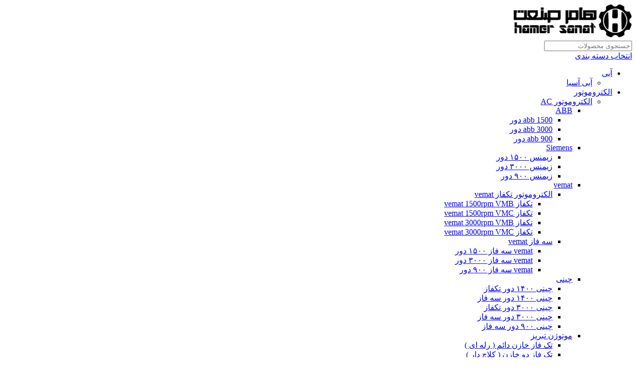

--- FILE ---
content_type: text/html; charset=UTF-8
request_url: https://hameryar.com/product/%D8%A2%D9%84%D9%88%D9%85%DB%8C%D9%86%DB%8C%D9%88%D9%85%DB%8C-%D8%AF%D9%88%D8%B1-%D9%85%D9%88%D8%AA%D9%88%D8%B1-1000-%D8%A8%D8%A7-%D8%AA%D9%88%D8%A7%D9%86-3kw/
body_size: 23271
content:
<!DOCTYPE html><html dir="rtl" lang="fa-IR"><head><meta charset="UTF-8"><link rel="profile" href="https://gmpg.org/xfn/11"><link rel="pingback" href="https://hameryar.com/xmlrpc.php"> <script type="litespeed/javascript">window.MSInputMethodContext&&document.documentMode&&document.write('<script src="https://hameryar.com/wp-content/themes/woodmart/js/libs/ie11CustomProperties.min.js"><\/script>')</script> <title>آلومینیومی دور موتور 1000 با توان 3KW &#8211; شرکت هامریار</title><meta name='robots' content='max-image-preview:large' /><link rel="alternate" type="application/rss+xml" title="شرکت هامریار &raquo; خوراک" href="https://hameryar.com/feed/" /><link rel="alternate" type="application/rss+xml" title="شرکت هامریار &raquo; خوراک دیدگاه‌ها" href="https://hameryar.com/comments/feed/" /><link data-optimized="2" rel="stylesheet" href="https://hameryar.com/wp-content/litespeed/css/d41d8cd98f00b204e9800998ecf8427e.css?ver=3adf7" /><link rel="https://api.w.org/" href="https://hameryar.com/wp-json/" /><link rel="alternate" title="JSON" type="application/json" href="https://hameryar.com/wp-json/wp/v2/product/19254" /><link rel="EditURI" type="application/rsd+xml" title="RSD" href="https://hameryar.com/xmlrpc.php?rsd" /><link rel="canonical" href="https://hameryar.com/product/%d8%a2%d9%84%d9%88%d9%85%db%8c%d9%86%db%8c%d9%88%d9%85%db%8c-%d8%af%d9%88%d8%b1-%d9%85%d9%88%d8%aa%d9%88%d8%b1-1000-%d8%a8%d8%a7-%d8%aa%d9%88%d8%a7%d9%86-3kw/" /><link rel='shortlink' href='https://hameryar.com/?p=19254' /><link rel="alternate" title="oEmbed (JSON)" type="application/json+oembed" href="https://hameryar.com/wp-json/oembed/1.0/embed?url=https%3A%2F%2Fhameryar.com%2Fproduct%2F%25d8%25a2%25d9%2584%25d9%2588%25d9%2585%25db%258c%25d9%2586%25db%258c%25d9%2588%25d9%2585%25db%258c-%25d8%25af%25d9%2588%25d8%25b1-%25d9%2585%25d9%2588%25d8%25aa%25d9%2588%25d8%25b1-1000-%25d8%25a8%25d8%25a7-%25d8%25aa%25d9%2588%25d8%25a7%25d9%2586-3kw%2F" /><link rel="alternate" title="oEmbed (XML)" type="text/xml+oembed" href="https://hameryar.com/wp-json/oembed/1.0/embed?url=https%3A%2F%2Fhameryar.com%2Fproduct%2F%25d8%25a2%25d9%2584%25d9%2588%25d9%2585%25db%258c%25d9%2586%25db%258c%25d9%2588%25d9%2585%25db%258c-%25d8%25af%25d9%2588%25d8%25b1-%25d9%2585%25d9%2588%25d8%25aa%25d9%2588%25d8%25b1-1000-%25d8%25a8%25d8%25a7-%25d8%25aa%25d9%2588%25d8%25a7%25d9%2586-3kw%2F&#038;format=xml" /><meta name="viewport" content="width=device-width, initial-scale=1">
<noscript><style>.woocommerce-product-gallery{ opacity: 1 !important; }</style></noscript><meta name="generator" content="Elementor 3.28.4; features: additional_custom_breakpoints, e_local_google_fonts; settings: css_print_method-external, google_font-enabled, font_display-auto"><meta name="generator" content="Powered by Slider Revolution 6.6.10 - responsive, Mobile-Friendly Slider Plugin for WordPress with comfortable drag and drop interface." /><link rel="icon" href="https://hameryar.com/wp-content/uploads/2024/06/cropped-logo01-1-32x32.png" sizes="32x32" /><link rel="icon" href="https://hameryar.com/wp-content/uploads/2024/06/cropped-logo01-1-192x192.png" sizes="192x192" /><link rel="apple-touch-icon" href="https://hameryar.com/wp-content/uploads/2024/06/cropped-logo01-1-180x180.png" /><meta name="msapplication-TileImage" content="https://hameryar.com/wp-content/uploads/2024/06/cropped-logo01-1-270x270.png" /></head><body class="rtl wp-singular product-template-default single single-product postid-19254 wp-theme-woodmart theme-woodmart woocommerce woocommerce-page woocommerce-no-js yith-wcan-free wrapper-custom  woodmart-product-design-default woodmart-archive-shop woodmart-ajax-shop-on offcanvas-sidebar-mobile offcanvas-sidebar-tablet elementor-default elementor-kit-32172"><div class="website-wrapper"><header class="whb-header whb-header_383034 whb-sticky-shadow whb-scroll-slide whb-sticky-clone whb-hide-on-scroll"><div class="whb-main-header"><div class="whb-row whb-top-bar whb-not-sticky-row whb-with-bg whb-border-fullwidth whb-color-light whb-flex-flex-middle whb-hidden-mobile"><div class="container"><div class="whb-flex-row whb-top-bar-inner"><div class="whb-column whb-col-left whb-visible-lg whb-empty-column"></div><div class="whb-column whb-col-center whb-visible-lg whb-empty-column"></div><div class="whb-column whb-col-right whb-visible-lg"><div class="wd-social-icons icons-design-default icons-size-small color-scheme-light social-share social-form-circle text-center">
<a rel="noopener noreferrer nofollow" href="https://www.facebook.com/sharer/sharer.php?u=https://hameryar.com/product/%d8%a2%d9%84%d9%88%d9%85%db%8c%d9%86%db%8c%d9%88%d9%85%db%8c-%d8%af%d9%88%d8%b1-%d9%85%d9%88%d8%aa%d9%88%d8%b1-1000-%d8%a8%d8%a7-%d8%aa%d9%88%d8%a7%d9%86-3kw/" target="_blank" class=" wd-social-icon social-facebook" aria-label="لینک  شبکه اجتماعی فیس بوک">
<span class="wd-icon"></span>
</a>
<a rel="noopener noreferrer nofollow" href="https://twitter.com/share?url=https://hameryar.com/product/%d8%a2%d9%84%d9%88%d9%85%db%8c%d9%86%db%8c%d9%88%d9%85%db%8c-%d8%af%d9%88%d8%b1-%d9%85%d9%88%d8%aa%d9%88%d8%b1-1000-%d8%a8%d8%a7-%d8%aa%d9%88%d8%a7%d9%86-3kw/" target="_blank" class=" wd-social-icon social-twitter" aria-label="لینک شبکه اجتماعی توییتر">
<span class="wd-icon"></span>
</a>
<a rel="noopener noreferrer nofollow" href="https://pinterest.com/pin/create/button/?url=https://hameryar.com/product/%d8%a2%d9%84%d9%88%d9%85%db%8c%d9%86%db%8c%d9%88%d9%85%db%8c-%d8%af%d9%88%d8%b1-%d9%85%d9%88%d8%aa%d9%88%d8%b1-1000-%d8%a8%d8%a7-%d8%aa%d9%88%d8%a7%d9%86-3kw/&media=https://hameryar.com/wp-content/uploads/2018/02/موتوژن-سه-فاز-آلمینیومی.jpg&description=%D8%A2%D9%84%D9%88%D9%85%DB%8C%D9%86%DB%8C%D9%88%D9%85%DB%8C+%D8%AF%D9%88%D8%B1+%D9%85%D9%88%D8%AA%D9%88%D8%B1+1000+%D8%A8%D8%A7+%D8%AA%D9%88%D8%A7%D9%86+3KW" target="_blank" class=" wd-social-icon social-pinterest" aria-label="لینک شبکه اجتماعی پینترست">
<span class="wd-icon"></span>
</a>
<a rel="noopener noreferrer nofollow" href="https://www.linkedin.com/shareArticle?mini=true&url=https://hameryar.com/product/%d8%a2%d9%84%d9%88%d9%85%db%8c%d9%86%db%8c%d9%88%d9%85%db%8c-%d8%af%d9%88%d8%b1-%d9%85%d9%88%d8%aa%d9%88%d8%b1-1000-%d8%a8%d8%a7-%d8%aa%d9%88%d8%a7%d9%86-3kw/" target="_blank" class=" wd-social-icon social-linkedin" aria-label="لینک شبکه اجتماعی لینکداین">
<span class="wd-icon"></span>
</a>
<a rel="noopener noreferrer nofollow" href="https://telegram.me/share/url?url=https://hameryar.com/product/%d8%a2%d9%84%d9%88%d9%85%db%8c%d9%86%db%8c%d9%88%d9%85%db%8c-%d8%af%d9%88%d8%b1-%d9%85%d9%88%d8%aa%d9%88%d8%b1-1000-%d8%a8%d8%a7-%d8%aa%d9%88%d8%a7%d9%86-3kw/" target="_blank" class=" wd-social-icon social-tg" aria-label="لینک شبکه اجتماعی تلگرام">
<span class="wd-icon"></span>
</a></div></div><div class="whb-column whb-col-mobile whb-hidden-lg whb-empty-column"></div></div></div></div><div class="whb-row whb-general-header whb-not-sticky-row whb-without-bg whb-border-fullwidth whb-color-dark whb-flex-flex-middle"><div class="container"><div class="whb-flex-row whb-general-header-inner"><div class="whb-column whb-col-left whb-visible-lg"><div class="site-logo">
<a href="https://hameryar.com/" class="wd-logo wd-main-logo" rel="home">
<img data-lazyloaded="1" src="[data-uri]" width="250" height="70" data-src="https://hameryar.com/wp-content/uploads/2023/07/logo01.png" class="attachment-full size-full" alt="" style="max-width:245px;" decoding="async" data-srcset="https://hameryar.com/wp-content/uploads/2023/07/logo01.png 250w, https://hameryar.com/wp-content/uploads/2023/07/logo01-150x42.png 150w" data-sizes="(max-width: 250px) 100vw, 250px" /><noscript><img width="250" height="70" src="https://hameryar.com/wp-content/uploads/2023/07/logo01.png" class="attachment-full size-full" alt="" style="max-width:245px;" decoding="async" srcset="https://hameryar.com/wp-content/uploads/2023/07/logo01.png 250w, https://hameryar.com/wp-content/uploads/2023/07/logo01-150x42.png 150w" sizes="(max-width: 250px) 100vw, 250px" /></noscript>	</a></div></div><div class="whb-column whb-col-center whb-visible-lg"><div class="whb-space-element " style="width:20px;"></div><div class="wd-search-form wd-header-search-form wd-display-form whb-9x1ytaxq7aphtb3npidp"><form role="search" method="get" class="searchform  wd-with-cat wd-style-with-bg wd-cat-style-bordered woodmart-ajax-search" action="https://hameryar.com/"  data-thumbnail="1" data-price="1" data-post_type="product" data-count="20" data-sku="0" data-symbols_count="3">
<input type="text" class="s" placeholder="جستجوی محصولات" value="" name="s" aria-label="جستجو" title="جستجوی محصولات" required/>
<input type="hidden" name="post_type" value="product"><div class="wd-search-cat wd-scroll">
<input type="hidden" name="product_cat" value="0">
<a href="#" rel="nofollow" data-val="0">
<span>
انتخاب دسته بندی					</span>
</a><div class="wd-dropdown wd-dropdown-search-cat wd-dropdown-menu wd-scroll-content wd-design-default"><ul class="wd-sub-menu"><li style="display:none;"><a href="#" data-val="0">انتخاب دسته بندی</a></li><li class="cat-item cat-item-296"><a class="pf-value" href="https://hameryar.com/product-category/liquid-ring/" data-val="liquid-ring" data-title="آبی" >آبی</a><ul class='children'><li class="cat-item cat-item-298"><a class="pf-value" href="https://hameryar.com/product-category/liquid-ring/asia/" data-val="asia" data-title="آبی آسیا" >آبی آسیا</a></li></ul></li><li class="cat-item cat-item-87"><a class="pf-value" href="https://hameryar.com/product-category/electromotor/" data-val="electromotor" data-title="الکتروموتور" >الکتروموتور</a><ul class='children'><li class="cat-item cat-item-339"><a class="pf-value" href="https://hameryar.com/product-category/electromotor/ac/" data-val="ac" data-title="الکتروموتور AC" >الکتروموتور AC</a><ul class='children'><li class="cat-item cat-item-92"><a class="pf-value" href="https://hameryar.com/product-category/electromotor/ac/abb/" data-val="abb" data-title="ABB" >ABB</a><ul class='children'><li class="cat-item cat-item-94"><a class="pf-value" href="https://hameryar.com/product-category/electromotor/ac/abb/abb-1500prm/" data-val="abb-1500prm" data-title="abb 1500 دور" >abb 1500 دور</a></li><li class="cat-item cat-item-95"><a class="pf-value" href="https://hameryar.com/product-category/electromotor/ac/abb/abb-3000prm/" data-val="abb-3000prm" data-title="abb 3000 دور" >abb 3000 دور</a></li><li class="cat-item cat-item-93"><a class="pf-value" href="https://hameryar.com/product-category/electromotor/ac/abb/abb-900prm/" data-val="abb-900prm" data-title="abb 900 دور" >abb 900 دور</a></li></ul></li><li class="cat-item cat-item-88"><a class="pf-value" href="https://hameryar.com/product-category/electromotor/ac/siemens/" data-val="siemens" data-title="Siemens" >Siemens</a><ul class='children'><li class="cat-item cat-item-90"><a class="pf-value" href="https://hameryar.com/product-category/electromotor/ac/siemens/siemens-1500rpm/" data-val="siemens-1500rpm" data-title="زيمنس 1500 دور" >زيمنس ۱۵۰۰ دور</a></li><li class="cat-item cat-item-91"><a class="pf-value" href="https://hameryar.com/product-category/electromotor/ac/siemens/siemens-3000rpm/" data-val="siemens-3000rpm" data-title="زيمنس 3000 دور" >زيمنس ۳۰۰۰ دور</a></li><li class="cat-item cat-item-89"><a class="pf-value" href="https://hameryar.com/product-category/electromotor/ac/siemens/siemens-900rpm/" data-val="siemens-900rpm" data-title="زيمنس 900 دور" >زيمنس ۹۰۰ دور</a></li></ul></li><li class="cat-item cat-item-96"><a class="pf-value" href="https://hameryar.com/product-category/electromotor/ac/vemat/" data-val="vemat" data-title="vemat" >vemat</a><ul class='children'><li class="cat-item cat-item-101"><a class="pf-value" href="https://hameryar.com/product-category/electromotor/ac/vemat/vemat-1phase/" data-val="vemat-1phase" data-title="الکتروموتور تکفاز vemat" >الکتروموتور تکفاز vemat</a><ul class='children'><li class="cat-item cat-item-103"><a class="pf-value" href="https://hameryar.com/product-category/electromotor/ac/vemat/vemat-1phase/1500prm-vmb/" data-val="1500prm-vmb" data-title="تکفاز vemat 1500rpm VMB" >تکفاز vemat 1500rpm VMB</a></li><li class="cat-item cat-item-281"><a class="pf-value" href="https://hameryar.com/product-category/electromotor/ac/vemat/vemat-1phase/1500prm-vmc/" data-val="1500prm-vmc" data-title="تکفاز vemat 1500rpm VMC" >تکفاز vemat 1500rpm VMC</a></li><li class="cat-item cat-item-102"><a class="pf-value" href="https://hameryar.com/product-category/electromotor/ac/vemat/vemat-1phase/3000prm-vmb/" data-val="3000prm-vmb" data-title="تکفاز vemat 3000rpm VMB" >تکفاز vemat 3000rpm VMB</a></li><li class="cat-item cat-item-282"><a class="pf-value" href="https://hameryar.com/product-category/electromotor/ac/vemat/vemat-1phase/3000prm-vmc/" data-val="3000prm-vmc" data-title="تکفاز vemat 3000rpm VMC" >تکفاز vemat 3000rpm VMC</a></li></ul></li><li class="cat-item cat-item-97"><a class="pf-value" href="https://hameryar.com/product-category/electromotor/ac/vemat/vemat-3phase/" data-val="vemat-3phase" data-title="سه فاز vemat" >سه فاز vemat</a><ul class='children'><li class="cat-item cat-item-99"><a class="pf-value" href="https://hameryar.com/product-category/electromotor/ac/vemat/vemat-3phase/3phase-1500prm/" data-val="3phase-1500prm" data-title="vemat سه فاز 1500 دور" >vemat سه فاز ۱۵۰۰ دور</a></li><li class="cat-item cat-item-100"><a class="pf-value" href="https://hameryar.com/product-category/electromotor/ac/vemat/vemat-3phase/3phase-3000prm/" data-val="3phase-3000prm" data-title="vemat سه فاز 3000 دور" >vemat سه فاز ۳۰۰۰ دور</a></li><li class="cat-item cat-item-98"><a class="pf-value" href="https://hameryar.com/product-category/electromotor/ac/vemat/vemat-3phase/3phase-900prm/" data-val="3phase-900prm" data-title="vemat سه فاز 900 دور" >vemat سه فاز ۹۰۰ دور</a></li></ul></li></ul></li><li class="cat-item cat-item-348"><a class="pf-value" href="https://hameryar.com/product-category/electromotor/ac/chinese/" data-val="chinese" data-title="چینی" >چینی</a><ul class='children'><li class="cat-item cat-item-353"><a class="pf-value" href="https://hameryar.com/product-category/electromotor/ac/chinese/singlephase-chinese-1400prm/" data-val="singlephase-chinese-1400prm" data-title="چینی 1400 دور تکفاز" >چینی ۱۴۰۰ دور تکفاز</a></li><li class="cat-item cat-item-349"><a class="pf-value" href="https://hameryar.com/product-category/electromotor/ac/chinese/chinese-1400prm/" data-val="chinese-1400prm" data-title="چینی 1400 دور سه فاز" >چینی ۱۴۰۰ دور سه فاز</a></li><li class="cat-item cat-item-354"><a class="pf-value" href="https://hameryar.com/product-category/electromotor/ac/chinese/singlephase-chinese-3000prm/" data-val="singlephase-chinese-3000prm" data-title="چینی 3000 دور تکفاز" >چینی ۳۰۰۰ دور تکفاز</a></li><li class="cat-item cat-item-351"><a class="pf-value" href="https://hameryar.com/product-category/electromotor/ac/chinese/chinese-3000prm/" data-val="chinese-3000prm" data-title="چینی 3000 دور سه فاز" >چینی ۳۰۰۰ دور سه فاز</a></li><li class="cat-item cat-item-352"><a class="pf-value" href="https://hameryar.com/product-category/electromotor/ac/chinese/chines-900prm/" data-val="chines-900prm" data-title="چینی 900 دور سه فاز" >چینی ۹۰۰ دور سه فاز</a></li></ul></li><li class="cat-item cat-item-283"><a class="pf-value" href="https://hameryar.com/product-category/electromotor/ac/motojen/" data-val="motojen" data-title="موتوژن تبریز" >موتوژن تبریز</a><ul class='children'><li class="cat-item cat-item-299"><a class="pf-value" href="https://hameryar.com/product-category/electromotor/ac/motojen/permanent-capacitor/" data-val="permanent-capacitor" data-title="تک فاز خازن دائم ( رله ای )" >تک فاز خازن دائم ( رله ای )</a></li><li class="cat-item cat-item-300"><a class="pf-value" href="https://hameryar.com/product-category/electromotor/ac/motojen/two-capacitor/" data-val="two-capacitor" data-title="تک فاز دو خازن ( کلاچ دار )" >تک فاز دو خازن ( کلاچ دار )</a></li><li class="cat-item cat-item-301"><a class="pf-value" href="https://hameryar.com/product-category/electromotor/ac/motojen/aluminum-3-phase/" data-val="aluminum-3-phase" data-title="سه فاز آلمینیومی" >سه فاز آلمینیومی</a><ul class='children'><li class="cat-item cat-item-302"><a class="pf-value" href="https://hameryar.com/product-category/electromotor/ac/motojen/aluminum-3-phase/1000rpm/" data-val="1000rpm" data-title="سه فاز آلمینیومی ۱۰۰۰ دور" >سه فاز آلمینیومی ۱۰۰۰ دور</a></li><li class="cat-item cat-item-303"><a class="pf-value" href="https://hameryar.com/product-category/electromotor/ac/motojen/aluminum-3-phase/1500rpm/" data-val="1500rpm" data-title="سه فاز آلمینیومی ۱۵۰۰ دور" >سه فاز آلمینیومی ۱۵۰۰ دور</a></li><li class="cat-item cat-item-304"><a class="pf-value" href="https://hameryar.com/product-category/electromotor/ac/motojen/aluminum-3-phase/3000rpm/" data-val="3000rpm" data-title="سه فاز آلمینیومی ۳۰۰۰ دور" >سه فاز آلمینیومی ۳۰۰۰ دور</a></li><li class="cat-item cat-item-350"><a class="pf-value" href="https://hameryar.com/product-category/electromotor/ac/motojen/aluminum-3-phase/750rpm/" data-val="750rpm" data-title="سه فاز آلمینیومی 750 دور" >سه فاز آلمینیومی ۷۵۰ دور</a></li></ul></li><li class="cat-item cat-item-305"><a class="pf-value" href="https://hameryar.com/product-category/electromotor/ac/motojen/castiron-3phase/" data-val="castiron-3phase" data-title="سه فاز چدنی" >سه فاز چدنی</a><ul class='children'><li class="cat-item cat-item-306"><a class="pf-value" href="https://hameryar.com/product-category/electromotor/ac/motojen/castiron-3phase/1000-rpm/" data-val="1000-rpm" data-title="سه فاز چدنی ۱۰۰۰ دور" >سه فاز چدنی ۱۰۰۰ دور</a></li><li class="cat-item cat-item-307"><a class="pf-value" href="https://hameryar.com/product-category/electromotor/ac/motojen/castiron-3phase/1500-rpm/" data-val="1500-rpm" data-title="سه فاز چدنی ۱۵۰۰ دور" >سه فاز چدنی ۱۵۰۰ دور</a></li><li class="cat-item cat-item-308"><a class="pf-value" href="https://hameryar.com/product-category/electromotor/ac/motojen/castiron-3phase/3000-rpm/" data-val="3000-rpm" data-title="سه فاز چدنی ۳۰۰۰ دور" >سه فاز چدنی ۳۰۰۰ دور</a></li></ul></li></ul></li></ul></li></ul></li><li class="cat-item cat-item-104"><a class="pf-value" href="https://hameryar.com/product-category/inverter/" data-val="inverter" data-title="اینورتر" >اینورتر</a><ul class='children'><li class="cat-item cat-item-134"><a class="pf-value" href="https://hameryar.com/product-category/inverter/danfoss/" data-val="danfoss" data-title="اینورتر برند Danfoss" >اینورتر برند Danfoss</a><ul class='children'><li class="cat-item cat-item-136"><a class="pf-value" href="https://hameryar.com/product-category/inverter/danfoss/aqua/" data-val="aqua" data-title="دانفوس Aqua" >دانفوس Aqua</a></li><li class="cat-item cat-item-137"><a class="pf-value" href="https://hameryar.com/product-category/inverter/danfoss/fc101/" data-val="fc101" data-title="دانفوس FC101" >دانفوس FC101</a></li><li class="cat-item cat-item-138"><a class="pf-value" href="https://hameryar.com/product-category/inverter/danfoss/fc302/" data-val="fc302" data-title="دانفوس FC302" >دانفوس FC302</a></li><li class="cat-item cat-item-135"><a class="pf-value" href="https://hameryar.com/product-category/inverter/danfoss/fc51/" data-val="fc51" data-title="دانفوسMicro(FC51)" >دانفوسMicro(FC51)</a></li></ul></li><li class="cat-item cat-item-139"><a class="pf-value" href="https://hameryar.com/product-category/inverter/delta/" data-val="delta" data-title="اینورتر برند DELTA" >اینورتر برند DELTA</a><ul class='children'><li class="cat-item cat-item-141"><a class="pf-value" href="https://hameryar.com/product-category/inverter/delta/b/" data-val="b" data-title="دلتا b" >دلتا b</a></li><li class="cat-item cat-item-285"><a class="pf-value" href="https://hameryar.com/product-category/inverter/delta/c200-delta/" data-val="c200-delta" data-title="دلتا C200" >دلتا C200</a></li><li class="cat-item cat-item-146"><a class="pf-value" href="https://hameryar.com/product-category/inverter/delta/c200/" data-val="c200" data-title="دلتا c2000" >دلتا c2000</a></li><li class="cat-item cat-item-140"><a class="pf-value" href="https://hameryar.com/product-category/inverter/delta/cp2000/" data-val="cp2000" data-title="دلتا cp2000" >دلتا cp2000</a></li><li class="cat-item cat-item-142"><a class="pf-value" href="https://hameryar.com/product-category/inverter/delta/e/" data-val="e" data-title="دلتا e" >دلتا e</a></li><li class="cat-item cat-item-143"><a class="pf-value" href="https://hameryar.com/product-category/inverter/delta/el/" data-val="el" data-title="دلتا el" >دلتا el</a></li><li class="cat-item cat-item-284"><a class="pf-value" href="https://hameryar.com/product-category/inverter/delta/ls600/" data-val="ls600" data-title="دلتا LS600" >دلتا LS600</a></li><li class="cat-item cat-item-144"><a class="pf-value" href="https://hameryar.com/product-category/inverter/delta/m/" data-val="m" data-title="دلتا m" >دلتا m</a></li><li class="cat-item cat-item-145"><a class="pf-value" href="https://hameryar.com/product-category/inverter/delta/s/" data-val="s" data-title="دلتا s" >دلتا s</a></li><li class="cat-item cat-item-147"><a class="pf-value" href="https://hameryar.com/product-category/inverter/delta/vl/" data-val="vl" data-title="دلتا vl" >دلتا vl</a></li></ul></li><li class="cat-item cat-item-123"><a class="pf-value" href="https://hameryar.com/product-category/inverter/invt/" data-val="invt" data-title="اینورتر برند INVT" >اینورتر برند INVT</a><ul class='children'><li class="cat-item cat-item-128"><a class="pf-value" href="https://hameryar.com/product-category/inverter/invt/che100/" data-val="che100" data-title="اينوت CHE 100" >اينوت CHE 100</a></li><li class="cat-item cat-item-130"><a class="pf-value" href="https://hameryar.com/product-category/inverter/invt/chf100a/" data-val="chf100a" data-title="اينوت CHF 100 A" >اينوت CHF 100 A</a></li><li class="cat-item cat-item-131"><a class="pf-value" href="https://hameryar.com/product-category/inverter/invt/chv100/" data-val="chv100" data-title="اينوت CHV 100" >اينوت CHV 100</a></li><li class="cat-item cat-item-132"><a class="pf-value" href="https://hameryar.com/product-category/inverter/invt/chv110/" data-val="chv110" data-title="اينوت CHV 110" >اينوت CHV 110</a></li><li class="cat-item cat-item-133"><a class="pf-value" href="https://hameryar.com/product-category/inverter/invt/chv160a/" data-val="chv160a" data-title="اينوت CHV 160 A" >اينوت CHV 160 A</a></li><li class="cat-item cat-item-286"><a class="pf-value" href="https://hameryar.com/product-category/inverter/invt/chv-180/" data-val="chv-180" data-title="اينوت CHV 180" >اينوت CHV 180</a></li><li class="cat-item cat-item-125"><a class="pf-value" href="https://hameryar.com/product-category/inverter/invt/gd200a/" data-val="gd200a" data-title="اينوت GD 200 A" >اينوت GD 200 A</a></li><li class="cat-item cat-item-124"><a class="pf-value" href="https://hameryar.com/product-category/inverter/invt/gd10/" data-val="gd10" data-title="اينوت GD10" >اينوت GD10</a></li><li class="cat-item cat-item-127"><a class="pf-value" href="https://hameryar.com/product-category/inverter/invt/gd100/" data-val="gd100" data-title="اينوت GD100" >اينوت GD100</a></li><li class="cat-item cat-item-126"><a class="pf-value" href="https://hameryar.com/product-category/inverter/invt/gd20/" data-val="gd20" data-title="اينوت GD20" >اينوت GD20</a></li><li class="cat-item cat-item-129"><a class="pf-value" href="https://hameryar.com/product-category/inverter/invt/gd200/" data-val="gd200" data-title="اينوت GD200" >اينوت GD200</a></li><li class="cat-item cat-item-287"><a class="pf-value" href="https://hameryar.com/product-category/inverter/invt/gd200l/" data-val="gd200l" data-title="اينوت GD200L" >اينوت GD200L</a></li><li class="cat-item cat-item-288"><a class="pf-value" href="https://hameryar.com/product-category/inverter/invt/gd300/" data-val="gd300" data-title="اينوت GD300" >اينوت GD300</a></li><li class="cat-item cat-item-289"><a class="pf-value" href="https://hameryar.com/product-category/inverter/invt/gd35/" data-val="gd35" data-title="اينوت GD35" >اينوت GD35</a></li></ul></li><li class="cat-item cat-item-105"><a class="pf-value" href="https://hameryar.com/product-category/inverter/ls/" data-val="ls" data-title="اینورتر برند LS" >اینورتر برند LS</a><ul class='children'><li class="cat-item cat-item-290"><a class="pf-value" href="https://hameryar.com/product-category/inverter/ls/h100/" data-val="h100" data-title="ال اس H 100" >ال اس H 100</a></li><li class="cat-item cat-item-107"><a class="pf-value" href="https://hameryar.com/product-category/inverter/ls/ic5/" data-val="ic5" data-title="ال اس IC5" >ال اس IC5</a></li><li class="cat-item cat-item-106"><a class="pf-value" href="https://hameryar.com/product-category/inverter/ls/ie5/" data-val="ie5" data-title="ال اس IE5" >ال اس IE5</a></li><li class="cat-item cat-item-108"><a class="pf-value" href="https://hameryar.com/product-category/inverter/ls/ig5/" data-val="ig5" data-title="ال اس IG5" >ال اس IG5</a></li><li class="cat-item cat-item-109"><a class="pf-value" href="https://hameryar.com/product-category/inverter/ls/ip5/" data-val="ip5" data-title="ال اس IP5" >ال اس IP5</a></li><li class="cat-item cat-item-110"><a class="pf-value" href="https://hameryar.com/product-category/inverter/ls/is5/" data-val="is5" data-title="ال اس IS5" >ال اس IS5</a></li><li class="cat-item cat-item-111"><a class="pf-value" href="https://hameryar.com/product-category/inverter/ls/is7/" data-val="is7" data-title="ال اس IS7" >ال اس IS7</a></li><li class="cat-item cat-item-112"><a class="pf-value" href="https://hameryar.com/product-category/inverter/ls/iv5/" data-val="iv5" data-title="ال اس IV5" >ال اس IV5</a></li><li class="cat-item cat-item-291"><a class="pf-value" href="https://hameryar.com/product-category/inverter/ls/s100/" data-val="s100" data-title="ال اس S 100" >ال اس S 100</a></li></ul></li><li class="cat-item cat-item-113"><a class="pf-value" href="https://hameryar.com/product-category/inverter/teco/" data-val="teco" data-title="اینورتر برند TECO" >اینورتر برند TECO</a><ul class='children'><li class="cat-item cat-item-119"><a class="pf-value" href="https://hameryar.com/product-category/inverter/teco/e510/" data-val="e510" data-title="اينورتر تكو E510" >اينورتر تكو E510</a></li><li class="cat-item cat-item-121"><a class="pf-value" href="https://hameryar.com/product-category/inverter/teco/f510/" data-val="f510" data-title="اينورتر تكو F510" >اينورتر تكو F510</a></li><li class="cat-item cat-item-114"><a class="pf-value" href="https://hameryar.com/product-category/inverter/teco/gs510/" data-val="gs510" data-title="اينورتر تكو GS510" >اينورتر تكو GS510</a></li><li class="cat-item cat-item-117"><a class="pf-value" href="https://hameryar.com/product-category/inverter/teco/l510/" data-val="l510" data-title="اينورتر تكو L510" >اينورتر تكو L510</a></li><li class="cat-item cat-item-292"><a class="pf-value" href="https://hameryar.com/product-category/inverter/teco/ma510/" data-val="ma510" data-title="تكو (MA 510 (TETA" >تكو (MA 510 (TETA</a></li><li class="cat-item cat-item-120"><a class="pf-value" href="https://hameryar.com/product-category/inverter/teco/7200ma/" data-val="7200ma" data-title="تكو 7200MA" >تكو 7200MA</a></li><li class="cat-item cat-item-122"><a class="pf-value" href="https://hameryar.com/product-category/inverter/teco/a510/" data-val="a510" data-title="تكو A510" >تكو A510</a></li><li class="cat-item cat-item-115"><a class="pf-value" href="https://hameryar.com/product-category/inverter/teco/e310/" data-val="e310" data-title="تكو E310" >تكو E310</a></li><li class="cat-item cat-item-118"><a class="pf-value" href="https://hameryar.com/product-category/inverter/teco/n310/" data-val="n310" data-title="تكو N310" >تكو N310</a></li><li class="cat-item cat-item-116"><a class="pf-value" href="https://hameryar.com/product-category/inverter/teco/s310/" data-val="s310" data-title="تكو S310" >تكو S310</a></li></ul></li><li class="cat-item cat-item-377"><a class="pf-value" href="https://hameryar.com/product-category/inverter/encom/" data-val="encom" data-title="اینورتر برند انکام" >اینورتر برند انکام</a><ul class='children'><li class="cat-item cat-item-378"><a class="pf-value" href="https://hameryar.com/product-category/inverter/encom/eds800/" data-val="eds800" data-title="انکام EDS800" >انکام EDS800</a></li><li class="cat-item cat-item-379"><a class="pf-value" href="https://hameryar.com/product-category/inverter/encom/en600/" data-val="en600" data-title="انکام EN600" >انکام EN600</a></li></ul></li><li class="cat-item cat-item-309"><a class="pf-value" href="https://hameryar.com/product-category/inverter/accessory/" data-val="accessory" data-title="لوازم های جانبی اینورتر" >لوازم های جانبی اینورتر</a><ul class='children'><li class="cat-item cat-item-310"><a class="pf-value" href="https://hameryar.com/product-category/inverter/accessory/choke/" data-val="choke" data-title="چوک" >چوک</a></li></ul></li></ul></li><li class="cat-item cat-item-148"><a class="pf-value" href="https://hameryar.com/product-category/pump-vacuum/" data-val="pump-vacuum" data-title="پمپ وکیوم" >پمپ وکیوم</a><ul class='children'><li class="cat-item cat-item-468"><a class="pf-value" href="https://hameryar.com/product-category/pump-vacuum/watery1/" data-val="watery1" data-title="پمپ وکیوم آبی" >پمپ وکیوم آبی</a></li><li class="cat-item cat-item-294"><a class="pf-value" href="https://hameryar.com/product-category/pump-vacuum/dry/" data-val="dry" data-title="پمپ وکیوم خشک" >پمپ وکیوم خشک</a><ul class='children'><li class="cat-item cat-item-295"><a class="pf-value" href="https://hameryar.com/product-category/pump-vacuum/dry/sparmax/" data-val="sparmax" data-title="Sparmax" >Sparmax</a></li></ul></li><li class="cat-item cat-item-279"><a class="pf-value" href="https://hameryar.com/product-category/pump-vacuum/oily/" data-val="oily" data-title="پمپ وکیوم روغنی" >پمپ وکیوم روغنی</a><ul class='children'><li class="cat-item cat-item-149"><a class="pf-value" href="https://hameryar.com/product-category/pump-vacuum/oily/vacuum-pump-value/" data-val="vacuum-pump-value" data-title="روغنی Value" >روغنی Value</a></li><li class="cat-item cat-item-429"><a class="pf-value" href="https://hameryar.com/product-category/pump-vacuum/oily/joysun/" data-val="joysun" data-title="روغنی جیسون (های وکیوم)" >روغنی جیسون (های وکیوم)</a></li><li class="cat-item cat-item-280"><a class="pf-value" href="https://hameryar.com/product-category/pump-vacuum/oily/hamer/" data-val="hamer" data-title="روغنی هامر Hamer" >روغنی هامر Hamer</a></li></ul></li><li class="cat-item cat-item-467"><a class="pf-value" href="https://hameryar.com/product-category/pump-vacuum/small/" data-val="small" data-title="پمپ وکیوم کوچک" >پمپ وکیوم کوچک</a></li></ul></li><li class="cat-item cat-item-437"><a class="pf-value" href="https://hameryar.com/product-category/%d8%af%d8%b3%d8%aa%d9%87-%d8%a8%d9%86%d8%af%db%8c-%d9%86%d8%b4%d8%af%d9%87/" data-val="%d8%af%d8%b3%d8%aa%d9%87-%d8%a8%d9%86%d8%af%db%8c-%d9%86%d8%b4%d8%af%d9%87" data-title="دسته بندی نشده" >دسته بندی نشده</a></li><li class="cat-item cat-item-205"><a class="pf-value" href="https://hameryar.com/product-category/generator/" data-val="generator" data-title="ژنرا تور" >ژنرا تور</a><ul class='children'><li class="cat-item cat-item-312"><a class="pf-value" href="https://hameryar.com/product-category/generator/stamford/" data-val="stamford" data-title="استمفورد" >استمفورد</a></li><li class="cat-item cat-item-313"><a class="pf-value" href="https://hameryar.com/product-category/generator/stamfordpower/" data-val="stamfordpower" data-title="استمفورد پاور" >استمفورد پاور</a></li><li class="cat-item cat-item-314"><a class="pf-value" href="https://hameryar.com/product-category/generator/italmotors/" data-val="italmotors" data-title="ایتال موتورز" >ایتال موتورز</a></li><li class="cat-item cat-item-316"><a class="pf-value" href="https://hameryar.com/product-category/generator/meccalte/" data-val="meccalte" data-title="مکالته" >مکالته</a></li></ul></li><li class="cat-item cat-item-197"><a class="pf-value" href="https://hameryar.com/product-category/softstarter/" data-val="softstarter" data-title="سافت استار تر" >سافت استار تر</a><ul class='children'><li class="cat-item cat-item-198"><a class="pf-value" href="https://hameryar.com/product-category/softstarter/softestarter-danfoss/" data-val="softestarter-danfoss" data-title="Danfoss" >Danfoss</a><ul class='children'><li class="cat-item cat-item-200"><a class="pf-value" href="https://hameryar.com/product-category/softstarter/softestarter-danfoss/mcd201/" data-val="mcd201" data-title="دانفوس MCD201" >دانفوس MCD201</a></li><li class="cat-item cat-item-201"><a class="pf-value" href="https://hameryar.com/product-category/softstarter/softestarter-danfoss/mcd202/" data-val="mcd202" data-title="دانفوس MCD202" >دانفوس MCD202</a></li><li class="cat-item cat-item-202"><a class="pf-value" href="https://hameryar.com/product-category/softstarter/softestarter-danfoss/mcd500/" data-val="mcd500" data-title="دانفوس MCD500" >دانفوس MCD500</a></li></ul></li><li class="cat-item cat-item-199"><a class="pf-value" href="https://hameryar.com/product-category/softstarter/emotron/" data-val="emotron" data-title="Emotron" >Emotron</a><ul class='children'><li class="cat-item cat-item-203"><a class="pf-value" href="https://hameryar.com/product-category/softstarter/emotron/msf/" data-val="msf" data-title="ايموترون MSF" >ايموترون MSF</a></li></ul></li></ul></li><li class="cat-item cat-item-153"><a class="pf-value" href="https://hameryar.com/product-category/servo-motor/" data-val="servo-motor" data-title="سروو موتور" >سروو موتور</a><ul class='children'><li class="cat-item cat-item-165"><a class="pf-value" href="https://hameryar.com/product-category/servo-motor/servo-delta/" data-val="servo-delta" data-title="delta" >delta</a><ul class='children'><li class="cat-item cat-item-317"><a class="pf-value" href="https://hameryar.com/product-category/servo-motor/servo-delta/17bit/" data-val="17bit" data-title="17Bit Series" >17Bit Series</a></li><li class="cat-item cat-item-170"><a class="pf-value" href="https://hameryar.com/product-category/servo-motor/servo-delta/asd-a2/" data-val="asd-a2" data-title="دلتا ADS A2" >دلتا ADS A2</a><ul class='children'><li class="cat-item cat-item-172"><a class="pf-value" href="https://hameryar.com/product-category/servo-motor/servo-delta/asd-a2/200v-3phase/" data-val="200v-3phase" data-title="delta-a2 200v سه فاز" >delta-a2 200v سه فاز</a></li><li class="cat-item cat-item-171"><a class="pf-value" href="https://hameryar.com/product-category/servo-motor/servo-delta/asd-a2/380v-3phase/" data-val="380v-3phase" data-title="delta-a2 380v سه فاز" >delta-a2 380v سه فاز</a></li></ul></li><li class="cat-item cat-item-169"><a class="pf-value" href="https://hameryar.com/product-category/servo-motor/servo-delta/asd-ab/" data-val="asd-ab" data-title="دلتا ASD AB" >دلتا ASD AB</a></li><li class="cat-item cat-item-168"><a class="pf-value" href="https://hameryar.com/product-category/servo-motor/servo-delta/asd-b/" data-val="asd-b" data-title="دلتا ASD B" >دلتا ASD B</a></li><li class="cat-item cat-item-167"><a class="pf-value" href="https://hameryar.com/product-category/servo-motor/servo-delta/asd-b2/" data-val="asd-b2" data-title="دلتا ASD B2" >دلتا ASD B2</a></li><li class="cat-item cat-item-173"><a class="pf-value" href="https://hameryar.com/product-category/servo-motor/servo-delta/asd-a-plus/" data-val="asd-a-plus" data-title="دلتا ASD-A plus" >دلتا ASD-A plus</a></li></ul></li><li class="cat-item cat-item-154"><a class="pf-value" href="https://hameryar.com/product-category/servo-motor/estun/" data-val="estun" data-title="estun" >estun</a><ul class='children'><li class="cat-item cat-item-156"><a class="pf-value" href="https://hameryar.com/product-category/servo-motor/estun/edb/" data-val="edb" data-title="EDB" >EDB</a></li><li class="cat-item cat-item-155"><a class="pf-value" href="https://hameryar.com/product-category/servo-motor/estun/edc/" data-val="edc" data-title="EDC" >EDC</a></li><li class="cat-item cat-item-318"><a class="pf-value" href="https://hameryar.com/product-category/servo-motor/estun/ets-1010/" data-val="ets-1010" data-title="ETS-1010" >ETS-1010</a><ul class='children'><li class="cat-item cat-item-321"><a class="pf-value" href="https://hameryar.com/product-category/servo-motor/estun/ets-1010/ets-1010-braking/" data-val="ets-1010-braking" data-title="pronet ETS-1010 ترمزدار" >pronet ETS-1010 ترمزدار</a></li><li class="cat-item cat-item-320"><a class="pf-value" href="https://hameryar.com/product-category/servo-motor/estun/ets-1010/ets-1010-normal/" data-val="ets-1010-normal" data-title="pronet ETS-1010 معمولی" >pronet ETS-1010 معمولی</a></li></ul></li><li class="cat-item cat-item-319"><a class="pf-value" href="https://hameryar.com/product-category/servo-motor/estun/ets-101010/" data-val="ets-101010" data-title="ETS-101010" >ETS-101010</a><ul class='children'><li class="cat-item cat-item-322"><a class="pf-value" href="https://hameryar.com/product-category/servo-motor/estun/ets-101010/ets-101010-braking/" data-val="ets-101010-braking" data-title="pronet ETS-101010 ترمزدار" >pronet ETS-101010 ترمزدار</a></li><li class="cat-item cat-item-323"><a class="pf-value" href="https://hameryar.com/product-category/servo-motor/estun/ets-101010/ets-101010-normal/" data-val="ets-101010-normal" data-title="pronet ETS-101010 معمولی" >pronet ETS-101010 معمولی</a></li></ul></li><li class="cat-item cat-item-161"><a class="pf-value" href="https://hameryar.com/product-category/servo-motor/estun/ama-d/" data-val="ama-d" data-title="pronet AMA/D" >pronet AMA/D</a><ul class='children'><li class="cat-item cat-item-162"><a class="pf-value" href="https://hameryar.com/product-category/servo-motor/estun/ama-d/pronet-d-normal/" data-val="pronet-d-normal" data-title="estun pronet d معمولی" >estun pronet d معمولی</a></li><li class="cat-item cat-item-163"><a class="pf-value" href="https://hameryar.com/product-category/servo-motor/estun/ama-d/pronet-d-braking/" data-val="pronet-d-braking" data-title="pronet D ترمزدار" >pronet D ترمزدار</a></li></ul></li><li class="cat-item cat-item-164"><a class="pf-value" href="https://hameryar.com/product-category/servo-motor/estun/pronet-ama-s/" data-val="pronet-ama-s" data-title="pronet ama/s" >pronet ama/s</a><ul class='children'><li class="cat-item cat-item-325"><a class="pf-value" href="https://hameryar.com/product-category/servo-motor/estun/pronet-ama-s/ama-s-braking/" data-val="ama-s-braking" data-title="pronet ama/s ترمزدار" >pronet ama/s ترمزدار</a></li><li class="cat-item cat-item-324"><a class="pf-value" href="https://hameryar.com/product-category/servo-motor/estun/pronet-ama-s/ama-s-normal/" data-val="ama-s-normal" data-title="pronet ama/s معمولی" >pronet ama/s معمولی</a></li></ul></li><li class="cat-item cat-item-326"><a class="pf-value" href="https://hameryar.com/product-category/servo-motor/estun/pronet-amf/" data-val="pronet-amf" data-title="PRONET AMF" >PRONET AMF</a><ul class='children'><li class="cat-item cat-item-329"><a class="pf-value" href="https://hameryar.com/product-category/servo-motor/estun/pronet-amf/amf-braking/" data-val="amf-braking" data-title="pronet amf ترمزدار" >pronet amf ترمزدار</a></li><li class="cat-item cat-item-330"><a class="pf-value" href="https://hameryar.com/product-category/servo-motor/estun/pronet-amf/amf-normal/" data-val="amf-normal" data-title="pronet amf معمولی" >pronet amf معمولی</a></li></ul></li><li class="cat-item cat-item-327"><a class="pf-value" href="https://hameryar.com/product-category/servo-motor/estun/pronet-e-200v/" data-val="pronet-e-200v" data-title="PRONET E 200V" >PRONET E 200V</a><ul class='children'><li class="cat-item cat-item-331"><a class="pf-value" href="https://hameryar.com/product-category/servo-motor/estun/pronet-e-200v/estun-e-braking/" data-val="estun-e-braking" data-title="pronet E 200v ترمزدار" >pronet E 200v ترمزدار</a></li><li class="cat-item cat-item-332"><a class="pf-value" href="https://hameryar.com/product-category/servo-motor/estun/pronet-e-200v/estun-e-normal/" data-val="estun-e-normal" data-title="pronet E 200v معمولی" >pronet E 200v معمولی</a></li></ul></li><li class="cat-item cat-item-328"><a class="pf-value" href="https://hameryar.com/product-category/servo-motor/estun/pronet-ed-400v/" data-val="pronet-ed-400v" data-title="pronet E-D 400v" >pronet E-D 400v</a><ul class='children'><li class="cat-item cat-item-333"><a class="pf-value" href="https://hameryar.com/product-category/servo-motor/estun/pronet-ed-400v/pronet-ed-braking/" data-val="pronet-ed-braking" data-title="pronet E-D 400v ترمزدار" >pronet E-D 400v ترمزدار</a></li><li class="cat-item cat-item-334"><a class="pf-value" href="https://hameryar.com/product-category/servo-motor/estun/pronet-ed-400v/pronet-ed-normal/" data-val="pronet-ed-normal" data-title="pronet E-D 400v معمولی" >pronet E-D 400v معمولی</a></li></ul></li></ul></li></ul></li><li class="cat-item cat-item-206"><a class="pf-value" href="https://hameryar.com/product-category/submersiblepump/" data-val="submersiblepump" data-title="شناور" >شناور</a><ul class='children'><li class="cat-item cat-item-311"><a class="pf-value" href="https://hameryar.com/product-category/submersiblepump/fb/" data-val="fb" data-title="F.B" >F.B</a></li></ul></li><li class="cat-item cat-item-174"><a class="pf-value" href="https://hameryar.com/product-category/gearbox/" data-val="gearbox" data-title="گیربکس" >گیربکس</a><ul class='children'><li class="cat-item cat-item-469"><a class="pf-value" href="https://hameryar.com/product-category/gearbox/sew/" data-val="sew" data-title="گیربکس SEW" >گیربکس SEW</a><ul class='children'><li class="cat-item cat-item-175"><a class="pf-value" href="https://hameryar.com/product-category/gearbox/sew/worm/" data-val="worm" data-title="مدل حلزونی" >مدل حلزونی</a><ul class='children'><li class="cat-item cat-item-347"><a class="pf-value" href="https://hameryar.com/product-category/gearbox/sew/worm/chinies/" data-val="chinies" data-title="چینی" >چینی</a><ul class='children'><li class="cat-item cat-item-186"><a class="pf-value" href="https://hameryar.com/product-category/gearbox/sew/worm/chinies/gearbox-snail-nmrv110/" data-val="gearbox-snail-nmrv110" data-title="حلزونی NMRV110" >حلزونی NMRV110</a></li><li class="cat-item cat-item-187"><a class="pf-value" href="https://hameryar.com/product-category/gearbox/sew/worm/chinies/gearbox-snail-nmrv130/" data-val="gearbox-snail-nmrv130" data-title="حلزونی NMRV130" >حلزونی NMRV130</a></li><li class="cat-item cat-item-188"><a class="pf-value" href="https://hameryar.com/product-category/gearbox/sew/worm/chinies/gearbox-snail-nmrv150/" data-val="gearbox-snail-nmrv150" data-title="حلزونی NMRV150" >حلزونی NMRV150</a></li><li class="cat-item cat-item-355"><a class="pf-value" href="https://hameryar.com/product-category/gearbox/sew/worm/chinies/gearbox-snail-nmrv25/" data-val="gearbox-snail-nmrv25" data-title="حلزونی NMRV25" >حلزونی NMRV25</a></li><li class="cat-item cat-item-180"><a class="pf-value" href="https://hameryar.com/product-category/gearbox/sew/worm/chinies/gearbox-snail-nmrv30/" data-val="gearbox-snail-nmrv30" data-title="حلزونی NMRV30" >حلزونی NMRV30</a></li><li class="cat-item cat-item-181"><a class="pf-value" href="https://hameryar.com/product-category/gearbox/sew/worm/chinies/gearbox-snail-nmrv40/" data-val="gearbox-snail-nmrv40" data-title="حلزونی NMRV40" >حلزونی NMRV40</a></li><li class="cat-item cat-item-182"><a class="pf-value" href="https://hameryar.com/product-category/gearbox/sew/worm/chinies/gearbox-snail-nmrv50/" data-val="gearbox-snail-nmrv50" data-title="حلزونی NMRV50" >حلزونی NMRV50</a></li><li class="cat-item cat-item-183"><a class="pf-value" href="https://hameryar.com/product-category/gearbox/sew/worm/chinies/gearbox-snail-nmrv63/" data-val="gearbox-snail-nmrv63" data-title="حلزونی NMRV63" >حلزونی NMRV63</a></li><li class="cat-item cat-item-184"><a class="pf-value" href="https://hameryar.com/product-category/gearbox/sew/worm/chinies/gearbox-snail-nmrv75/" data-val="gearbox-snail-nmrv75" data-title="حلزونی NMRV75" >حلزونی NMRV75</a></li><li class="cat-item cat-item-185"><a class="pf-value" href="https://hameryar.com/product-category/gearbox/sew/worm/chinies/gearbox-snail-nmrv90/" data-val="gearbox-snail-nmrv90" data-title="حلزونی NMRV90" >حلزونی NMRV90</a></li></ul></li></ul></li><li class="cat-item cat-item-345"><a class="pf-value" href="https://hameryar.com/product-category/gearbox/sew/helical/" data-val="helical" data-title="مدل هلیکال" >مدل هلیکال</a><ul class='children'><li class="cat-item cat-item-176"><a class="pf-value" href="https://hameryar.com/product-category/gearbox/sew/helical/gearbox-yilmaz/" data-val="gearbox-yilmaz" data-title="ایلماز" >ایلماز</a><ul class='children'><li class="cat-item cat-item-177"><a class="pf-value" href="https://hameryar.com/product-category/gearbox/sew/helical/gearbox-yilmaz/gearbox-yilmaz-legged-mr/" data-val="gearbox-yilmaz-legged-mr" data-title="گیربکس yilmaz پايه دار MR" >گیربکس yilmaz پايه دار MR</a></li><li class="cat-item cat-item-178"><a class="pf-value" href="https://hameryar.com/product-category/gearbox/sew/helical/gearbox-yilmaz/gearbox-yilmaz-flange-nr/" data-val="gearbox-yilmaz-flange-nr" data-title="گیربکس yilmaz فلنچ دار NR" >گیربکس yilmaz فلنچ دار NR</a></li></ul></li></ul></li></ul></li></ul></li><li class="cat-item cat-item-204"><a class="pf-value" href="https://hameryar.com/product-category/dieselmotor/" data-val="dieselmotor" data-title="موتور دیزل" >موتور دیزل</a><ul class='children'><li class="cat-item cat-item-335"><a class="pf-value" href="https://hameryar.com/product-category/dieselmotor/lovol/" data-val="lovol" data-title="lovol" >lovol</a></li><li class="cat-item cat-item-336"><a class="pf-value" href="https://hameryar.com/product-category/dieselmotor/volvo/" data-val="volvo" data-title="volvo" >volvo</a></li><li class="cat-item cat-item-337"><a class="pf-value" href="https://hameryar.com/product-category/dieselmotor/perkinz/" data-val="perkinz" data-title="پرکینز" >پرکینز</a></li><li class="cat-item cat-item-338"><a class="pf-value" href="https://hameryar.com/product-category/dieselmotor/motorsazan/" data-val="motorsazan" data-title="موتورسازان ایرانی" >موتورسازان ایرانی</a></li></ul></li><li class="cat-item cat-item-189"><a class="pf-value" href="https://hameryar.com/product-category/vibrators/" data-val="vibrators" data-title="موتور ویبره" >موتور ویبره</a><ul class='children'><li class="cat-item cat-item-194"><a class="pf-value" href="https://hameryar.com/product-category/vibrators/oil/" data-val="oil" data-title="oli" >oli</a><ul class='children'><li class="cat-item cat-item-196"><a class="pf-value" href="https://hameryar.com/product-category/vibrators/oil/3phase-1000prm/" data-val="3phase-1000prm" data-title="1000 دور سه فاز oli" >۱۰۰۰ دور سه فاز oli</a></li><li class="cat-item cat-item-195"><a class="pf-value" href="https://hameryar.com/product-category/vibrators/oil/oil-3phase-3000prm/" data-val="oil-3phase-3000prm" data-title="3000 دور سه فاز oli" >۳۰۰۰ دور سه فاز oli</a></li></ul></li><li class="cat-item cat-item-190"><a class="pf-value" href="https://hameryar.com/product-category/vibrators/tools/" data-val="tools" data-title="tools" >tools</a><ul class='children'><li class="cat-item cat-item-192"><a class="pf-value" href="https://hameryar.com/product-category/vibrators/tools/tools-3phase-1400prm/" data-val="tools-3phase-1400prm" data-title="1400 دور سه فاز tools" >۱۴۰۰ دور سه فاز tools</a></li><li class="cat-item cat-item-191"><a class="pf-value" href="https://hameryar.com/product-category/vibrators/tools/1phase-3000prm/" data-val="1phase-3000prm" data-title="3000 دور تکفاز tools" >۳۰۰۰ دور تکفاز tools</a></li><li class="cat-item cat-item-193"><a class="pf-value" href="https://hameryar.com/product-category/vibrators/tools/tools-3phase-3000prm/" data-val="tools-3phase-3000prm" data-title="3000 دور سه فاز tools" >۳۰۰۰ دور سه فاز tools</a></li></ul></li></ul></li></ul></div></div>
<button type="submit" class="searchsubmit">
<span>
جستجو						</span>
</button></form><div class="search-results-wrapper"><div class="wd-dropdown-results wd-scroll wd-dropdown"><div class="wd-scroll-content"></div></div></div></div><div class="whb-space-element " style="width:20px;"></div></div><div class="whb-column whb-col-right whb-visible-lg"><div class="whb-space-element " style="width:15px;"></div><div class="wd-header-my-account wd-tools-element wd-event-hover wd-design-1 wd-account-style-text login-side-opener whb-vssfpylqqax9pvkfnxoz">
<a href="https://hameryar.com" title="حساب کاربری من">
<span class="wd-tools-icon">
</span>
<span class="wd-tools-text">
ورود / ثبت نام			</span></a></div><div class="wd-header-compare wd-tools-element wd-style-icon wd-with-count wd-design-2 whb-z71sozotxn0s5a0nfm7a">
<a href="https://hameryar.com/compare-2/" title="مقایسه محصولات">
<span class="wd-tools-icon">
<span class="wd-tools-count">0</span>
</span>
<span class="wd-tools-text">
مقايسه			</span></a></div><div class="wd-header-cart wd-tools-element wd-design-2 cart-widget-opener whb-nedhm962r512y1xz9j06">
<a href="https://hameryar.com/cart-2/" title="سبد خرید">
<span class="wd-tools-icon">
<span class="wd-cart-number wd-tools-count">0 <span>مورد</span></span>
</span>
<span class="wd-tools-text">
<span class="wd-cart-subtotal"><span class="woocommerce-Price-amount amount"><bdi>۰&nbsp;<span class="woocommerce-Price-currencySymbol">تومان</span></bdi></span></span>
</span></a></div></div><div class="whb-column whb-mobile-left whb-hidden-lg"><div class="wd-tools-element wd-header-mobile-nav wd-style-icon wd-design-1 whb-g1k0m1tib7raxrwkm1t3">
<a href="#" rel="nofollow" aria-label="منوی موبایل باز">
<span class="wd-tools-icon">
</span><span class="wd-tools-text">منو</span></a></div></div><div class="whb-column whb-mobile-center whb-hidden-lg"><div class="site-logo">
<a href="https://hameryar.com/" class="wd-logo wd-main-logo" rel="home">
<img data-lazyloaded="1" src="[data-uri]" width="250" height="70" data-src="https://hameryar.com/wp-content/uploads/2023/07/logo01.png" class="attachment-full size-full" alt="" style="max-width:179px;" decoding="async" data-srcset="https://hameryar.com/wp-content/uploads/2023/07/logo01.png 250w, https://hameryar.com/wp-content/uploads/2023/07/logo01-150x42.png 150w" data-sizes="(max-width: 250px) 100vw, 250px" /><noscript><img width="250" height="70" src="https://hameryar.com/wp-content/uploads/2023/07/logo01.png" class="attachment-full size-full" alt="" style="max-width:179px;" decoding="async" srcset="https://hameryar.com/wp-content/uploads/2023/07/logo01.png 250w, https://hameryar.com/wp-content/uploads/2023/07/logo01-150x42.png 150w" sizes="(max-width: 250px) 100vw, 250px" /></noscript>	</a></div></div><div class="whb-column whb-mobile-right whb-hidden-lg"><div class="wd-header-cart wd-tools-element wd-design-5 cart-widget-opener whb-trk5sfmvib0ch1s1qbtc">
<a href="https://hameryar.com/cart-2/" title="سبد خرید">
<span class="wd-tools-icon">
<span class="wd-cart-number wd-tools-count">0 <span>مورد</span></span>
</span>
<span class="wd-tools-text">
<span class="wd-cart-subtotal"><span class="woocommerce-Price-amount amount"><bdi>۰&nbsp;<span class="woocommerce-Price-currencySymbol">تومان</span></bdi></span></span>
</span></a></div></div></div></div></div><div class="whb-row whb-header-bottom whb-not-sticky-row whb-without-bg whb-border-fullwidth whb-color-dark whb-flex-flex-middle whb-hidden-mobile"><div class="container"><div class="whb-flex-row whb-header-bottom-inner"><div class="whb-column whb-col-left whb-visible-lg"><div class="wd-header-nav wd-header-main-nav text-left wd-design-1" role="navigation" aria-label="ناوبری اصلی"><ul id="menu-classic-shop-main-menu" class="menu wd-nav wd-nav-main wd-style-default wd-gap-s"><li id="menu-item-34404" class="menu-item menu-item-type-custom menu-item-object-custom menu-item-home menu-item-34404 item-level-0 menu-simple-dropdown wd-event-hover" ><a href="https://hameryar.com/" class="woodmart-nav-link"><span class="nav-link-text">خانه</span></a></li><li id="menu-item-16231" class="menu-item menu-item-type-custom menu-item-object-custom menu-item-has-children menu-item-16231 item-level-0 menu-simple-dropdown wd-event-hover" ><a class="woodmart-nav-link"><span class="nav-link-text">محصولات</span></a><div class="color-scheme-dark wd-design-default wd-dropdown-menu wd-dropdown"><div class="container"><ul class="wd-sub-menu color-scheme-dark"><li id="menu-item-34542" class="menu-item menu-item-type-custom menu-item-object-custom menu-item-has-children menu-item-34542 item-level-1 wd-event-hover" ><a href="https://hameryar.com/product-category/electromotor/" class="woodmart-nav-link">الکتروموتور</a><ul class="sub-sub-menu wd-dropdown"><li id="menu-item-33489" class="menu-item menu-item-type-taxonomy menu-item-object-product_cat current-product-ancestor menu-item-33489 item-level-2 wd-event-hover" ><a href="https://hameryar.com/product-category/electromotor/ac/" class="woodmart-nav-link">الکتروموتور AC</a></li><li id="menu-item-21559" class="menu-item menu-item-type-post_type menu-item-object-page menu-item-21559 item-level-2 wd-event-hover" ><a href="https://hameryar.com/electric-motor/three-phase/" class="woodmart-nav-link">الکتروموتور سه فاز</a></li><li id="menu-item-21255" class="menu-item menu-item-type-post_type menu-item-object-page menu-item-21255 item-level-2 wd-event-hover" ><a href="https://hameryar.com/motojen/" class="woodmart-nav-link">الکتروموتور موتوژن</a></li><li id="menu-item-21254" class="menu-item menu-item-type-post_type menu-item-object-page menu-item-21254 item-level-2 wd-event-hover" ><a href="https://hameryar.com/siemens/" class="woodmart-nav-link">الکتروموتور زیمنس</a></li><li id="menu-item-21253" class="menu-item menu-item-type-post_type menu-item-object-page menu-item-21253 item-level-2 wd-event-hover" ><a href="https://hameryar.com/chinies/" class="woodmart-nav-link">الکتروموتور چینی</a></li><li id="menu-item-21287" class="menu-item menu-item-type-post_type menu-item-object-page menu-item-21287 item-level-2 wd-event-hover" ><a href="https://hameryar.com/vemat/" class="woodmart-nav-link">الکتروموتور ومات</a></li><li id="menu-item-21304" class="menu-item menu-item-type-post_type menu-item-object-page menu-item-21304 item-level-2 wd-event-hover" ><a href="https://hameryar.com/abb/" class="woodmart-nav-link">الکتروموتور ABB</a></li></ul></li><li id="menu-item-33353" class="menu-item menu-item-type-taxonomy menu-item-object-product_cat menu-item-has-children menu-item-33353 item-level-1 wd-event-hover" ><a href="https://hameryar.com/product-category/inverter/" class="woodmart-nav-link">اینورتر</a><ul class="sub-sub-menu wd-dropdown"><li id="menu-item-18327" class="menu-item menu-item-type-post_type menu-item-object-page menu-item-18327 item-level-2 wd-event-hover" ><a href="https://hameryar.com/danfoss/" class="woodmart-nav-link">اینورتر دانفوس</a></li><li id="menu-item-18328" class="menu-item menu-item-type-post_type menu-item-object-page menu-item-18328 item-level-2 wd-event-hover" ><a href="https://hameryar.com/delta/" class="woodmart-nav-link">اینورتر دلتا</a></li><li id="menu-item-18331" class="menu-item menu-item-type-post_type menu-item-object-page menu-item-18331 item-level-2 wd-event-hover" ><a href="https://hameryar.com/teco/" class="woodmart-nav-link">اینورتر تکو</a></li><li id="menu-item-18329" class="menu-item menu-item-type-post_type menu-item-object-page menu-item-18329 item-level-2 wd-event-hover" ><a href="https://hameryar.com/invt/" class="woodmart-nav-link">اینورتر اینوت</a></li><li id="menu-item-18330" class="menu-item menu-item-type-post_type menu-item-object-page menu-item-18330 item-level-2 wd-event-hover" ><a href="https://hameryar.com/ls/" class="woodmart-nav-link">اینورتر LS</a></li><li id="menu-item-18368" class="menu-item menu-item-type-post_type menu-item-object-page menu-item-18368 item-level-2 wd-event-hover" ><a href="https://hameryar.com/?page_id=18190" class="woodmart-nav-link">لوازم جانبی اینورتر</a></li></ul></li><li id="menu-item-33294" class="menu-item menu-item-type-taxonomy menu-item-object-product_cat menu-item-has-children menu-item-33294 item-level-1 wd-event-hover" ><a href="https://hameryar.com/product-category/pump-vacuum/" class="woodmart-nav-link">پمپ وکیوم</a><ul class="sub-sub-menu wd-dropdown"><li id="menu-item-33295" class="menu-item menu-item-type-taxonomy menu-item-object-product_cat menu-item-33295 item-level-2 wd-event-hover" ><a href="https://hameryar.com/product-category/pump-vacuum/oily/" class="woodmart-nav-link">پمپ وکیوم روغنی</a></li><li id="menu-item-33354" class="menu-item menu-item-type-taxonomy menu-item-object-product_cat menu-item-33354 item-level-2 wd-event-hover" ><a href="https://hameryar.com/product-category/pump-vacuum/dry/" class="woodmart-nav-link">پمپ وکیوم خشک</a></li><li id="menu-item-34278" class="menu-item menu-item-type-custom menu-item-object-custom menu-item-34278 item-level-2 wd-event-hover" ><a href="https://hameryar.com/product-category/pump-vacuum/small/" class="woodmart-nav-link">پمپ وکیوم کوچک</a></li><li id="menu-item-34280" class="menu-item menu-item-type-custom menu-item-object-custom menu-item-34280 item-level-2 wd-event-hover" ><a href="https://hameryar.com/product-category/pump-vacuum/watery1/" class="woodmart-nav-link">پمپ وکیوم آبی</a></li><li id="menu-item-21494" class="menu-item menu-item-type-post_type menu-item-object-page menu-item-21494 item-level-2 wd-event-hover" ><a href="https://hameryar.com/hamer/" class="woodmart-nav-link">پمپ وکیوم روغنی هامر (Hamer)</a></li><li id="menu-item-34423" class="menu-item menu-item-type-custom menu-item-object-custom menu-item-34423 item-level-2 wd-event-hover" ><a href="https://hameryar.com/product-category/pump-vacuum/oily/joysun/" class="woodmart-nav-link">پمپ وکیوم جیسون</a></li><li id="menu-item-21496" class="menu-item menu-item-type-post_type menu-item-object-page menu-item-21496 item-level-2 wd-event-hover" ><a href="https://hameryar.com/value/" class="woodmart-nav-link">پمپ وکیوم Value (والو)</a></li><li id="menu-item-18332" class="menu-item menu-item-type-post_type menu-item-object-page menu-item-18332 item-level-2 wd-event-hover" ><a href="https://hameryar.com/submersible-pump/" class="woodmart-nav-link">پمپ شناور</a></li><li id="menu-item-18333" class="menu-item menu-item-type-post_type menu-item-object-page menu-item-18333 item-level-2 wd-event-hover" ><a href="https://hameryar.com/fb/" class="woodmart-nav-link">پمپ شناور FB ایتالیا</a></li><li id="menu-item-21497" class="menu-item menu-item-type-post_type menu-item-object-page menu-item-21497 item-level-2 wd-event-hover" ><a href="https://hameryar.com/sparmax/" class="woodmart-nav-link">پمپ وکیوم اسپارمکس (Sparmax)</a></li></ul></li><li id="menu-item-34543" class="menu-item menu-item-type-custom menu-item-object-custom menu-item-has-children menu-item-34543 item-level-1 wd-event-hover" ><a href="https://hameryar.com/product-category/generator/" class="woodmart-nav-link">ژنراتور</a><ul class="sub-sub-menu wd-dropdown"><li id="menu-item-18342" class="menu-item menu-item-type-post_type menu-item-object-page menu-item-18342 item-level-2 wd-event-hover" ><a href="https://hameryar.com/stamford/" class="woodmart-nav-link">ژنراتور استمفورد</a></li><li id="menu-item-21392" class="menu-item menu-item-type-post_type menu-item-object-page menu-item-21392 item-level-2 wd-event-hover" ><a href="https://hameryar.com/kaijieli/" class="woodmart-nav-link">ژنراتور کایجیلی  (Kaijieli)</a></li><li id="menu-item-18343" class="menu-item menu-item-type-post_type menu-item-object-page menu-item-18343 item-level-2 wd-event-hover" ><a href="https://hameryar.com/ital-motors/" class="woodmart-nav-link">ژنراتور ایتال موتورز</a></li><li id="menu-item-21391" class="menu-item menu-item-type-post_type menu-item-object-page menu-item-21391 item-level-2 wd-event-hover" ><a href="https://hameryar.com/stamford-power/" class="woodmart-nav-link">ژنراتور استمفورد پاور (stamfordpower)</a></li><li id="menu-item-18344" class="menu-item menu-item-type-post_type menu-item-object-page menu-item-18344 item-level-2 wd-event-hover" ><a href="https://hameryar.com/meccalte/" class="woodmart-nav-link">ژنراتور مکالته</a></li></ul></li><li id="menu-item-34544" class="menu-item menu-item-type-custom menu-item-object-custom menu-item-has-children menu-item-34544 item-level-1 wd-event-hover" ><a href="https://hameryar.com/product-category/softstarter/" class="woodmart-nav-link">سافت استارتر</a><ul class="sub-sub-menu wd-dropdown"><li id="menu-item-18347" class="menu-item menu-item-type-post_type menu-item-object-page menu-item-18347 item-level-2 wd-event-hover" ><a href="https://hameryar.com/emotron/" class="woodmart-nav-link">سافت استارتر ایموترون</a></li></ul></li><li id="menu-item-34545" class="menu-item menu-item-type-custom menu-item-object-custom menu-item-has-children menu-item-34545 item-level-1 wd-event-hover" ><a href="https://hameryar.com/product-category/servo-motor/" class="woodmart-nav-link">سرو موتور</a><ul class="sub-sub-menu wd-dropdown"><li id="menu-item-18350" class="menu-item menu-item-type-post_type menu-item-object-page menu-item-18350 item-level-2 wd-event-hover" ><a href="https://hameryar.com/estun/" class="woodmart-nav-link">سرو موتور استون</a></li></ul></li><li id="menu-item-34546" class="menu-item menu-item-type-custom menu-item-object-custom menu-item-has-children menu-item-34546 item-level-1 wd-event-hover" ><a href="https://hameryar.com/product-category/gearbox/" class="woodmart-nav-link">گیربکس</a><ul class="sub-sub-menu wd-dropdown"><li id="menu-item-18367" class="menu-item menu-item-type-post_type menu-item-object-page menu-item-18367 item-level-2 wd-event-hover" ><a href="https://hameryar.com/gearbox/helical/" class="woodmart-nav-link">گیربکس هلیکال</a></li><li id="menu-item-18363" class="menu-item menu-item-type-post_type menu-item-object-page menu-item-18363 item-level-2 wd-event-hover" ><a href="https://hameryar.com/gearbox/worm/" class="woodmart-nav-link">گیربکس حلزونی</a></li><li id="menu-item-18364" class="menu-item menu-item-type-post_type menu-item-object-page menu-item-18364 item-level-2 wd-event-hover" ><a href="https://hameryar.com/gearbox/solar/" class="woodmart-nav-link">گیربکس خورشیدی</a></li><li id="menu-item-18361" class="menu-item menu-item-type-post_type menu-item-object-page menu-item-18361 item-level-2 wd-event-hover" ><a href="https://hameryar.com/gearbox/aviz/" class="woodmart-nav-link">گیربکس آویز</a></li><li id="menu-item-18365" class="menu-item menu-item-type-post_type menu-item-object-page menu-item-18365 item-level-2 wd-event-hover" ><a href="https://hameryar.com/gearbox/industrialg/" class="woodmart-nav-link">گیربکس صنعتی</a></li><li id="menu-item-18366" class="menu-item menu-item-type-post_type menu-item-object-page menu-item-18366 item-level-2 wd-event-hover" ><a href="https://hameryar.com/gearbox/cranewheel/" class="woodmart-nav-link">گیربکس کرانویل</a></li></ul></li><li id="menu-item-34547" class="menu-item menu-item-type-custom menu-item-object-custom menu-item-has-children menu-item-34547 item-level-1 wd-event-hover" ><a href="https://hameryar.com/product-category/dieselmotor/" class="woodmart-nav-link">موتور دیزل</a><ul class="sub-sub-menu wd-dropdown"><li id="menu-item-18354" class="menu-item menu-item-type-post_type menu-item-object-page menu-item-18354 item-level-2 wd-event-hover" ><a href="https://hameryar.com/lovol/" class="woodmart-nav-link">موتور دیزل LOVOL</a></li><li id="menu-item-18355" class="menu-item menu-item-type-post_type menu-item-object-page menu-item-18355 item-level-2 wd-event-hover" ><a href="https://hameryar.com/volvo/" class="woodmart-nav-link">موتور دیزل VOLVO</a></li><li id="menu-item-18356" class="menu-item menu-item-type-post_type menu-item-object-page menu-item-18356 item-level-2 wd-event-hover" ><a href="https://hameryar.com/perkinz/" class="woodmart-nav-link">موتور دیزل perkinz</a></li><li id="menu-item-21393" class="menu-item menu-item-type-post_type menu-item-object-page menu-item-21393 item-level-2 wd-event-hover" ><a href="https://hameryar.com/motorsazan/" class="woodmart-nav-link">موتور دیزل موتور سازان</a></li></ul></li><li id="menu-item-34548" class="menu-item menu-item-type-custom menu-item-object-custom menu-item-has-children menu-item-34548 item-level-1 wd-event-hover" ><a href="https://hameryar.com/product-category/vibrators/" class="woodmart-nav-link">موتور ویبره</a><ul class="sub-sub-menu wd-dropdown"><li id="menu-item-18359" class="menu-item menu-item-type-post_type menu-item-object-page menu-item-18359 item-level-2 wd-event-hover" ><a href="https://hameryar.com/tools/" class="woodmart-nav-link">موتور ویبره TOOLS</a></li><li id="menu-item-18360" class="menu-item menu-item-type-post_type menu-item-object-page menu-item-18360 item-level-2 wd-event-hover" ><a href="https://hameryar.com/oli/" class="woodmart-nav-link">موتور ویبره OLI</a></li></ul></li></ul></div></div></li><li id="menu-item-33487" class="menu-item menu-item-type-post_type menu-item-object-page menu-item-33487 item-level-0 menu-simple-dropdown wd-event-hover" ><a href="https://hameryar.com/price-list/" class="woodmart-nav-link"><span class="nav-link-text">لیست قیمت</span></a></li><li id="menu-item-33061" class="menu-item menu-item-type-post_type menu-item-object-page menu-item-33061 item-level-0 menu-simple-dropdown wd-event-hover" ><a href="https://hameryar.com/%d8%ae%d8%af%d9%85%d8%a7%d8%aa-%d9%be%d8%b3-%d8%a7%d8%b2%d9%81%d8%b1%d9%88%d8%b4/" class="woodmart-nav-link"><span class="nav-link-text">خدمات پس از فروش</span></a></li><li id="menu-item-32717" class="menu-item menu-item-type-post_type menu-item-object-page menu-item-32717 item-level-0 menu-simple-dropdown wd-event-hover" ><a href="https://hameryar.com/blog/" class="woodmart-nav-link"><span class="nav-link-text">مقالات</span></a></li><li id="menu-item-34193" class="menu-item menu-item-type-post_type menu-item-object-page menu-item-34193 item-level-0 menu-simple-dropdown wd-event-hover" ><a href="https://hameryar.com/about-us/" class="woodmart-nav-link"><span class="nav-link-text">درباره ما</span></a></li><li id="menu-item-18441" class="menu-item menu-item-type-post_type menu-item-object-page menu-item-18441 item-level-0 menu-simple-dropdown wd-event-hover" ><a href="https://hameryar.com/contact/" class="woodmart-nav-link"><span class="nav-link-text">تماس با ما</span></a></li></ul></div></div><div class="whb-column whb-col-center whb-visible-lg whb-empty-column"></div><div class="whb-column whb-col-right whb-visible-lg"><div class="wd-header-text set-cont-mb-s reset-last-child "><a href="tel:02133532192"><img data-lazyloaded="1" src="[data-uri]" style="margin-left: 10px;" data-src="http://dummy.xtemos.com/woodmart2/elementor/wp-content/uploads/sites/2/2021/10/tools-phone.svg" alt="phone-icon" /><noscript><img style="margin-left: 10px;" src="http://dummy.xtemos.com/woodmart2/elementor/wp-content/uploads/sites/2/2021/10/tools-phone.svg" alt="phone-icon" /></noscript><span style="color: #333333;"><strong>۰۲۱۳۳۵۳۲۱۹۲</strong></span></a></div></div><div class="whb-column whb-col-mobile whb-hidden-lg whb-empty-column"></div></div></div></div></div></header><div class="main-page-wrapper"><div class="container-fluid"><div class="row content-layout-wrapper align-items-start"><div class="site-content shop-content-area col-12 breadcrumbs-location-summary wd-builder-off" role="main"><div class="container"></div><div id="product-19254" class="single-product-page single-product-content product-design-default tabs-location-standard tabs-type-tabs meta-location-add_to_cart reviews-location-tabs product-no-bg product type-product post-19254 status-publish first instock product_cat-1000rpm has-post-thumbnail shipping-taxable product-type-simple"><div class="container"><div class="woocommerce-notices-wrapper"></div><div class="row product-image-summary-wrap"><div class="product-image-summary col-lg-12 col-12 col-md-12"><div class="row product-image-summary-inner"><div class="col-lg-6 col-12 col-md-6 product-images" ><div class="product-images-inner"><div class="woocommerce-product-gallery woocommerce-product-gallery--with-images woocommerce-product-gallery--columns-4 images  images row thumbs-position-left image-action-zoom" style="opacity: 0; transition: opacity .25s ease-in-out;"><div class="col-lg-9 order-lg-last"><figure class="woocommerce-product-gallery__wrapper owl-items-lg-1 owl-items-md-1 owl-items-sm-1 owl-items-xs-1 owl-carousel wd-owl" data-hide_pagination_control="yes"><div class="product-image-wrap"><figure data-thumb="https://hameryar.com/wp-content/uploads/2018/02/موتوژن-سه-فاز-آلمینیومی-150x150.jpg" class="woocommerce-product-gallery__image"><a data-elementor-open-lightbox="no" href="https://hameryar.com/wp-content/uploads/2018/02/موتوژن-سه-فاز-آلمینیومی.jpg"><img fetchpriority="high" width="600" height="600" src="https://hameryar.com/wp-content/uploads/2018/02/موتوژن-سه-فاز-آلمینیومی.jpg" class="wp-post-image wp-post-image" alt="موتوژن-سه-فاز-آلمینیومی" title="موتوژن-سه-فاز-آلمینیومی" data-caption="" data-src="https://hameryar.com/wp-content/uploads/2018/02/موتوژن-سه-فاز-آلمینیومی.jpg" data-large_image="https://hameryar.com/wp-content/uploads/2018/02/موتوژن-سه-فاز-آلمینیومی.jpg" data-large_image_width="600" data-large_image_height="600" decoding="async" srcset="https://hameryar.com/wp-content/uploads/2018/02/موتوژن-سه-فاز-آلمینیومی.jpg 600w, https://hameryar.com/wp-content/uploads/2018/02/موتوژن-سه-فاز-آلمینیومی-430x430.jpg 430w, https://hameryar.com/wp-content/uploads/2018/02/موتوژن-سه-فاز-آلمینیومی-150x150.jpg 150w, https://hameryar.com/wp-content/uploads/2018/02/موتوژن-سه-فاز-آلمینیومی-300x300.jpg 300w, https://hameryar.com/wp-content/uploads/2018/02/موتوژن-سه-فاز-آلمینیومی-62x62.jpg 62w, https://hameryar.com/wp-content/uploads/2018/02/موتوژن-سه-فاز-آلمینیومی-500x500.jpg 500w, https://hameryar.com/wp-content/uploads/2018/02/موتوژن-سه-فاز-آلمینیومی-66x66.jpg 66w, https://hameryar.com/wp-content/uploads/2018/02/موتوژن-سه-فاز-آلمینیومی-200x200.jpg 200w, https://hameryar.com/wp-content/uploads/2018/02/موتوژن-سه-فاز-آلمینیومی-400x400.jpg 400w" sizes="(max-width: 600px) 100vw, 600px" /></a></figure></div></figure><div class="product-additional-galleries"><div class="wd-show-product-gallery-wrap wd-action-btn wd-style-icon-bg-text wd-gallery-btn"><a href="#" rel="nofollow" class="woodmart-show-product-gallery"><span>برای بزرگنمایی کلیک کنید</span></a></div></div></div><div class="col-lg-3 order-lg-first"><div class="thumbnails wd-v-thumb-custom wd-owl owl-items-md-4 owl-items-sm-4 owl-items-xs-3" style="--wd-v-items:3;" data-vertical_items="3" data-tablet="4" data-mobile="3"></div></div></div></div></div><div class="col-lg-6 col-12 col-md-6 text-right summary entry-summary"><div class="summary-inner set-mb-l reset-last-child"><div class="single-breadcrumbs-wrapper"><div class="single-breadcrumbs"><div class="wd-breadcrumbs"><nav class="woocommerce-breadcrumb" aria-label="Breadcrumb">				<a href="https://hameryar.com" class="breadcrumb-link">
خانه				</a>
<a href="https://hameryar.com/product-category/electromotor/" class="breadcrumb-link">
الکتروموتور				</a>
<a href="https://hameryar.com/product-category/electromotor/ac/" class="breadcrumb-link">
الکتروموتور AC				</a>
<a href="https://hameryar.com/product-category/electromotor/ac/motojen/" class="breadcrumb-link">
موتوژن تبریز				</a>
<a href="https://hameryar.com/product-category/electromotor/ac/motojen/aluminum-3-phase/" class="breadcrumb-link">
سه فاز آلمینیومی				</a>
<a href="https://hameryar.com/product-category/electromotor/ac/motojen/aluminum-3-phase/1000rpm/" class="breadcrumb-link breadcrumb-link-last">
سه فاز آلمینیومی ۱۰۰۰ دور				</a>
<span class="breadcrumb-last">
آلومینیومی دور موتور 1000 با توان 3KW				</span></nav></div><div class="wd-products-nav"><div class="wd-event-hover">
<a class="wd-product-nav-btn wd-btn-prev" href="https://hameryar.com/product/%d8%a2%d9%84%d9%88%d9%85%db%8c%d9%86%db%8c%d9%88%d9%85%db%8c-%d8%af%d9%88%d8%b1-%d9%85%d9%88%d8%aa%d9%88%d8%b1-1000-%d8%a8%d8%a7-%d8%aa%d9%88%d8%a7%d9%86-22kw/" aria-label="محصول قبلی"></a><div class="wd-dropdown">
<a href="https://hameryar.com/product/%d8%a2%d9%84%d9%88%d9%85%db%8c%d9%86%db%8c%d9%88%d9%85%db%8c-%d8%af%d9%88%d8%b1-%d9%85%d9%88%d8%aa%d9%88%d8%b1-1000-%d8%a8%d8%a7-%d8%aa%d9%88%d8%a7%d9%86-22kw/" class="wd-product-nav-thumb">
<img data-lazyloaded="1" src="[data-uri]" loading="lazy" width="430" height="430" data-src="https://hameryar.com/wp-content/uploads/2018/02/موتوژن-سه-فاز-آلمینیومی-430x430.jpg" class="attachment-woocommerce_thumbnail size-woocommerce_thumbnail" alt="موتوژن-سه-فاز-آلمینیومی" decoding="async" data-srcset="https://hameryar.com/wp-content/uploads/2018/02/موتوژن-سه-فاز-آلمینیومی-430x430.jpg 430w, https://hameryar.com/wp-content/uploads/2018/02/موتوژن-سه-فاز-آلمینیومی-150x150.jpg 150w, https://hameryar.com/wp-content/uploads/2018/02/موتوژن-سه-فاز-آلمینیومی.jpg 600w, https://hameryar.com/wp-content/uploads/2018/02/موتوژن-سه-فاز-آلمینیومی-300x300.jpg 300w, https://hameryar.com/wp-content/uploads/2018/02/موتوژن-سه-فاز-آلمینیومی-62x62.jpg 62w, https://hameryar.com/wp-content/uploads/2018/02/موتوژن-سه-فاز-آلمینیومی-500x500.jpg 500w, https://hameryar.com/wp-content/uploads/2018/02/موتوژن-سه-فاز-آلمینیومی-66x66.jpg 66w, https://hameryar.com/wp-content/uploads/2018/02/موتوژن-سه-فاز-آلمینیومی-200x200.jpg 200w, https://hameryar.com/wp-content/uploads/2018/02/موتوژن-سه-فاز-آلمینیومی-400x400.jpg 400w" data-sizes="(max-width: 430px) 100vw, 430px" /><noscript><img loading="lazy" width="430" height="430" src="https://hameryar.com/wp-content/uploads/2018/02/موتوژن-سه-فاز-آلمینیومی-430x430.jpg" class="attachment-woocommerce_thumbnail size-woocommerce_thumbnail" alt="موتوژن-سه-فاز-آلمینیومی" decoding="async" srcset="https://hameryar.com/wp-content/uploads/2018/02/موتوژن-سه-فاز-آلمینیومی-430x430.jpg 430w, https://hameryar.com/wp-content/uploads/2018/02/موتوژن-سه-فاز-آلمینیومی-150x150.jpg 150w, https://hameryar.com/wp-content/uploads/2018/02/موتوژن-سه-فاز-آلمینیومی.jpg 600w, https://hameryar.com/wp-content/uploads/2018/02/موتوژن-سه-فاز-آلمینیومی-300x300.jpg 300w, https://hameryar.com/wp-content/uploads/2018/02/موتوژن-سه-فاز-آلمینیومی-62x62.jpg 62w, https://hameryar.com/wp-content/uploads/2018/02/موتوژن-سه-فاز-آلمینیومی-500x500.jpg 500w, https://hameryar.com/wp-content/uploads/2018/02/موتوژن-سه-فاز-آلمینیومی-66x66.jpg 66w, https://hameryar.com/wp-content/uploads/2018/02/موتوژن-سه-فاز-آلمینیومی-200x200.jpg 200w, https://hameryar.com/wp-content/uploads/2018/02/موتوژن-سه-فاز-آلمینیومی-400x400.jpg 400w" sizes="(max-width: 430px) 100vw, 430px" /></noscript>				</a><div class="wd-product-nav-desc">
<a href="https://hameryar.com/product/%d8%a2%d9%84%d9%88%d9%85%db%8c%d9%86%db%8c%d9%88%d9%85%db%8c-%d8%af%d9%88%d8%b1-%d9%85%d9%88%d8%aa%d9%88%d8%b1-1000-%d8%a8%d8%a7-%d8%aa%d9%88%d8%a7%d9%86-22kw/" class="wd-entities-title">
آلومینیومی دور موتور 1000 با توان 2/2KW					</a><span class="price">
<strong>تماس بگیرید</strong>					</span></div></div></div>
<a href="https://hameryar.com/shop/" class="wd-product-nav-btn wd-btn-back">
<span>
بازگشت به محصولات		</span>
</a><div class="wd-event-hover">
<a class="wd-product-nav-btn wd-btn-next" href="https://hameryar.com/product/%d8%a2%d9%84%d9%88%d9%85%db%8c%d9%86%db%8c%d9%88%d9%85%db%8c-%d8%af%d9%88%d8%b1-%d9%85%d9%88%d8%aa%d9%88%d8%b1-1000-%d8%a8%d8%a7-%d8%aa%d9%88%d8%a7%d9%86-4kw/" aria-label="محصول بعدی"></a><div class="wd-dropdown">
<a href="https://hameryar.com/product/%d8%a2%d9%84%d9%88%d9%85%db%8c%d9%86%db%8c%d9%88%d9%85%db%8c-%d8%af%d9%88%d8%b1-%d9%85%d9%88%d8%aa%d9%88%d8%b1-1000-%d8%a8%d8%a7-%d8%aa%d9%88%d8%a7%d9%86-4kw/" class="wd-product-nav-thumb">
<img data-lazyloaded="1" src="[data-uri]" loading="lazy" width="430" height="430" data-src="https://hameryar.com/wp-content/uploads/2018/02/موتوژن-سه-فاز-آلمینیومی-430x430.jpg" class="attachment-woocommerce_thumbnail size-woocommerce_thumbnail" alt="موتوژن-سه-فاز-آلمینیومی" decoding="async" data-srcset="https://hameryar.com/wp-content/uploads/2018/02/موتوژن-سه-فاز-آلمینیومی-430x430.jpg 430w, https://hameryar.com/wp-content/uploads/2018/02/موتوژن-سه-فاز-آلمینیومی-150x150.jpg 150w, https://hameryar.com/wp-content/uploads/2018/02/موتوژن-سه-فاز-آلمینیومی.jpg 600w, https://hameryar.com/wp-content/uploads/2018/02/موتوژن-سه-فاز-آلمینیومی-300x300.jpg 300w, https://hameryar.com/wp-content/uploads/2018/02/موتوژن-سه-فاز-آلمینیومی-62x62.jpg 62w, https://hameryar.com/wp-content/uploads/2018/02/موتوژن-سه-فاز-آلمینیومی-500x500.jpg 500w, https://hameryar.com/wp-content/uploads/2018/02/موتوژن-سه-فاز-آلمینیومی-66x66.jpg 66w, https://hameryar.com/wp-content/uploads/2018/02/موتوژن-سه-فاز-آلمینیومی-200x200.jpg 200w, https://hameryar.com/wp-content/uploads/2018/02/موتوژن-سه-فاز-آلمینیومی-400x400.jpg 400w" data-sizes="(max-width: 430px) 100vw, 430px" /><noscript><img loading="lazy" width="430" height="430" src="https://hameryar.com/wp-content/uploads/2018/02/موتوژن-سه-فاز-آلمینیومی-430x430.jpg" class="attachment-woocommerce_thumbnail size-woocommerce_thumbnail" alt="موتوژن-سه-فاز-آلمینیومی" decoding="async" srcset="https://hameryar.com/wp-content/uploads/2018/02/موتوژن-سه-فاز-آلمینیومی-430x430.jpg 430w, https://hameryar.com/wp-content/uploads/2018/02/موتوژن-سه-فاز-آلمینیومی-150x150.jpg 150w, https://hameryar.com/wp-content/uploads/2018/02/موتوژن-سه-فاز-آلمینیومی.jpg 600w, https://hameryar.com/wp-content/uploads/2018/02/موتوژن-سه-فاز-آلمینیومی-300x300.jpg 300w, https://hameryar.com/wp-content/uploads/2018/02/موتوژن-سه-فاز-آلمینیومی-62x62.jpg 62w, https://hameryar.com/wp-content/uploads/2018/02/موتوژن-سه-فاز-آلمینیومی-500x500.jpg 500w, https://hameryar.com/wp-content/uploads/2018/02/موتوژن-سه-فاز-آلمینیومی-66x66.jpg 66w, https://hameryar.com/wp-content/uploads/2018/02/موتوژن-سه-فاز-آلمینیومی-200x200.jpg 200w, https://hameryar.com/wp-content/uploads/2018/02/موتوژن-سه-فاز-آلمینیومی-400x400.jpg 400w" sizes="(max-width: 430px) 100vw, 430px" /></noscript>				</a><div class="wd-product-nav-desc">
<a href="https://hameryar.com/product/%d8%a2%d9%84%d9%88%d9%85%db%8c%d9%86%db%8c%d9%88%d9%85%db%8c-%d8%af%d9%88%d8%b1-%d9%85%d9%88%d8%aa%d9%88%d8%b1-1000-%d8%a8%d8%a7-%d8%aa%d9%88%d8%a7%d9%86-4kw/" class="wd-entities-title">
آلومینیومی دور موتور 1000 با توان 4KW					</a><span class="price">
<strong>تماس بگیرید</strong>					</span></div></div></div></div></div></div><h1 class="product_title entry-title wd-entities-title">
آلومینیومی دور موتور 1000 با توان 3KW</h1><p class="price"><strong>تماس بگیرید</strong></p><div class="woocommerce-product-details__short-description"><p style="text-align: justify;">کد فنی محصول :  132M6A</p><p style="text-align: justify;">انواع الکتروموتور موتوژن الکتروموتور سه فاز آلمینیومی ، الکتروموتور سه فاز چدنی ، الکتروموتور تک فاز خازن دائم و الکتروموتور تک فاز دو خازنه می باشد.</p><p style="text-align: justify;">الکتروموتور موتوژن در انواع مدل های گوناگون و در توان های مختلف پاسخگوی نیاز مشتریان گرامی می باشد.</p></div><div class="product_meta">
<span class="posted_in"><span class="meta-label">دسته:</span> <a href="https://hameryar.com/product-category/electromotor/ac/motojen/aluminum-3-phase/1000rpm/" rel="tag">سه فاز آلمینیومی ۱۰۰۰ دور</a></span></div><div class="wd-social-icons icons-design-default icons-size-small color-scheme-dark social-share social-form-circle product-share wd-layout-inline text-right"><span class="wd-label share-title">اشتراک گذاری:</span>
<a rel="noopener noreferrer nofollow" href="https://www.facebook.com/sharer/sharer.php?u=https://hameryar.com/product/%d8%a2%d9%84%d9%88%d9%85%db%8c%d9%86%db%8c%d9%88%d9%85%db%8c-%d8%af%d9%88%d8%b1-%d9%85%d9%88%d8%aa%d9%88%d8%b1-1000-%d8%a8%d8%a7-%d8%aa%d9%88%d8%a7%d9%86-3kw/" target="_blank" class=" wd-social-icon social-facebook" aria-label="لینک  شبکه اجتماعی فیس بوک">
<span class="wd-icon"></span>
</a>
<a rel="noopener noreferrer nofollow" href="https://twitter.com/share?url=https://hameryar.com/product/%d8%a2%d9%84%d9%88%d9%85%db%8c%d9%86%db%8c%d9%88%d9%85%db%8c-%d8%af%d9%88%d8%b1-%d9%85%d9%88%d8%aa%d9%88%d8%b1-1000-%d8%a8%d8%a7-%d8%aa%d9%88%d8%a7%d9%86-3kw/" target="_blank" class=" wd-social-icon social-twitter" aria-label="لینک شبکه اجتماعی توییتر">
<span class="wd-icon"></span>
</a>
<a rel="noopener noreferrer nofollow" href="https://pinterest.com/pin/create/button/?url=https://hameryar.com/product/%d8%a2%d9%84%d9%88%d9%85%db%8c%d9%86%db%8c%d9%88%d9%85%db%8c-%d8%af%d9%88%d8%b1-%d9%85%d9%88%d8%aa%d9%88%d8%b1-1000-%d8%a8%d8%a7-%d8%aa%d9%88%d8%a7%d9%86-3kw/&media=https://hameryar.com/wp-content/uploads/2018/02/موتوژن-سه-فاز-آلمینیومی.jpg&description=%D8%A2%D9%84%D9%88%D9%85%DB%8C%D9%86%DB%8C%D9%88%D9%85%DB%8C+%D8%AF%D9%88%D8%B1+%D9%85%D9%88%D8%AA%D9%88%D8%B1+1000+%D8%A8%D8%A7+%D8%AA%D9%88%D8%A7%D9%86+3KW" target="_blank" class=" wd-social-icon social-pinterest" aria-label="لینک شبکه اجتماعی پینترست">
<span class="wd-icon"></span>
</a>
<a rel="noopener noreferrer nofollow" href="https://www.linkedin.com/shareArticle?mini=true&url=https://hameryar.com/product/%d8%a2%d9%84%d9%88%d9%85%db%8c%d9%86%db%8c%d9%88%d9%85%db%8c-%d8%af%d9%88%d8%b1-%d9%85%d9%88%d8%aa%d9%88%d8%b1-1000-%d8%a8%d8%a7-%d8%aa%d9%88%d8%a7%d9%86-3kw/" target="_blank" class=" wd-social-icon social-linkedin" aria-label="لینک شبکه اجتماعی لینکداین">
<span class="wd-icon"></span>
</a>
<a rel="noopener noreferrer nofollow" href="https://telegram.me/share/url?url=https://hameryar.com/product/%d8%a2%d9%84%d9%88%d9%85%db%8c%d9%86%db%8c%d9%88%d9%85%db%8c-%d8%af%d9%88%d8%b1-%d9%85%d9%88%d8%aa%d9%88%d8%b1-1000-%d8%a8%d8%a7-%d8%aa%d9%88%d8%a7%d9%86-3kw/" target="_blank" class=" wd-social-icon social-tg" aria-label="لینک شبکه اجتماعی تلگرام">
<span class="wd-icon"></span>
</a></div></div></div></div></div></div></div><div class="product-tabs-wrapper"><div class="container"><div class="row"><div class="col-12 poduct-tabs-inner"><div class="woocommerce-tabs wc-tabs-wrapper tabs-layout-tabs" data-state="first" data-layout="tabs"><div class="wd-nav-wrapper wd-nav-tabs-wrapper text-center"><ul class="wd-nav wd-nav-tabs wd-icon-pos-left tabs wc-tabs wd-style-underline-reverse" role="tablist"><li class="description_tab active" id="tab-title-description"
role="tab" aria-controls="tab-description">
<a class="wd-nav-link" href="#tab-description">
<span class="nav-link-text wd-tabs-title">
توضیحات								</span>
</a></li></ul></div><div class="wd-accordion-item"><div id="tab-item-title-description" class="wd-accordion-title wd-opener-pos-right tab-title-description wd-active" data-accordion-index="description"><div class="wd-accordion-title-text">
<span>
توضیحات						</span></div><span class="wd-accordion-opener wd-opener-style-arrow"></span></div><div class="entry-content woocommerce-Tabs-panel woocommerce-Tabs-panel--description wd-active panel wc-tab" id="tab-description" role="tabpanel" aria-labelledby="tab-title-description" data-accordion-index="description"><div class="wc-tab-inner"><p style="text-align: justify;">شرکت موتوژن از پیشگامان تولید الکتروموتور در کشور ایران می باشد این شرکت فعالیت خود را در سال 1352 در شهر تبریز آغاز نمود و امروزه به عنوان یکی از برترین تولیدکنندگان الکتروموتور در خاورمیانه شناخته می شود. الکتروموتور موتوژن با رعایت استاندارهای جهانی در تولید الکتروموتور های خود توانایی رقابت با برندهای معتبر جهانی را دارا می باشد.</p><p style="text-align: justify;">موتوژن الکتروموتورهای خود را درانواع تکفاز و سه فاز تولید و روانه بازار می نماید. این الکتروموتورها تا فریم سایز 160 از جنس آلمینیوم و در سایزهای بالاتر آن از جنس چدن ریخته گری شده می باشد.</p><p style="text-align: justify;">الکتروموتورهای موتوژن دارای کیفیت مطلوب ، قیمت به صرفه و گارانتی و خدمات پس از فروش مناسب می باشد.</p><div class="kk-star-ratings kksr-auto kksr-align-center kksr-valign-bottom"
data-payload='{&quot;align&quot;:&quot;center&quot;,&quot;id&quot;:&quot;19254&quot;,&quot;slug&quot;:&quot;default&quot;,&quot;valign&quot;:&quot;bottom&quot;,&quot;ignore&quot;:&quot;&quot;,&quot;reference&quot;:&quot;auto&quot;,&quot;class&quot;:&quot;&quot;,&quot;count&quot;:&quot;0&quot;,&quot;legendonly&quot;:&quot;&quot;,&quot;readonly&quot;:&quot;&quot;,&quot;score&quot;:&quot;0&quot;,&quot;starsonly&quot;:&quot;&quot;,&quot;best&quot;:&quot;5&quot;,&quot;gap&quot;:&quot;5&quot;,&quot;greet&quot;:&quot;&quot;,&quot;legend&quot;:&quot;0\/5 - (0 امتیاز)&quot;,&quot;size&quot;:&quot;24&quot;,&quot;title&quot;:&quot;آلومینیومی دور موتور 1000 با توان 3KW&quot;,&quot;width&quot;:&quot;0&quot;,&quot;_legend&quot;:&quot;{score}\/{best} - ({count} {votes})&quot;,&quot;font_factor&quot;:&quot;1.25&quot;}'><div class="kksr-stars"><div class="kksr-stars-inactive"><div class="kksr-star" data-star="1" style="padding-left: 5px"><div class="kksr-icon" style="width: 24px; height: 24px;"></div></div><div class="kksr-star" data-star="2" style="padding-left: 5px"><div class="kksr-icon" style="width: 24px; height: 24px;"></div></div><div class="kksr-star" data-star="3" style="padding-left: 5px"><div class="kksr-icon" style="width: 24px; height: 24px;"></div></div><div class="kksr-star" data-star="4" style="padding-left: 5px"><div class="kksr-icon" style="width: 24px; height: 24px;"></div></div><div class="kksr-star" data-star="5" style="padding-left: 5px"><div class="kksr-icon" style="width: 24px; height: 24px;"></div></div></div><div class="kksr-stars-active" style="width: 0px;"><div class="kksr-star" style="padding-left: 5px"><div class="kksr-icon" style="width: 24px; height: 24px;"></div></div><div class="kksr-star" style="padding-left: 5px"><div class="kksr-icon" style="width: 24px; height: 24px;"></div></div><div class="kksr-star" style="padding-left: 5px"><div class="kksr-icon" style="width: 24px; height: 24px;"></div></div><div class="kksr-star" style="padding-left: 5px"><div class="kksr-icon" style="width: 24px; height: 24px;"></div></div><div class="kksr-star" style="padding-left: 5px"><div class="kksr-icon" style="width: 24px; height: 24px;"></div></div></div></div><div class="kksr-legend" style="font-size: 19.2px;">
<span class="kksr-muted"></span></div></div></div></div></div></div></div></div></div></div><div class="container related-and-upsells"><div class="related-products"><h3 class="title slider-title">محصولات مشابه</h3><div id="carousel-321"
class="wd-carousel-container  slider-type-product products wd-carousel-spacing-20 disable-owl-mobile" data-owl-carousel data-desktop="4" data-tablet_landscape="4" data-tablet="3" data-mobile="2"><div class="owl-carousel wd-owl owl-items-lg-4 owl-items-md-4 owl-items-sm-3 owl-items-xs-2"><div class="slide-product owl-carousel-item"><div class="product-grid-item product wd-hover-tiled type-product post-19257 status-publish last instock product_cat-1000rpm has-post-thumbnail shipping-taxable product-type-simple" data-loop="1" data-id="19257"><div class="product-wrapper"><div class="product-element-top wd-quick-shop">
<a href="https://hameryar.com/product/%d8%a2%d9%84%d9%88%d9%85%db%8c%d9%86%db%8c%d9%88%d9%85%db%8c-%d8%af%d9%88%d8%b1-%d9%85%d9%88%d8%aa%d9%88%d8%b1-1000-%d8%a8%d8%a7-%d8%aa%d9%88%d8%a7%d9%86-75kw/" class="product-image-link">
<img data-lazyloaded="1" src="[data-uri]" width="430" height="430" data-src="https://hameryar.com/wp-content/uploads/2018/02/موتوژن-سه-فاز-آلمینیومی-430x430.jpg" class="attachment-woocommerce_thumbnail size-woocommerce_thumbnail wp-image-19218" alt="موتوژن-سه-فاز-آلمینیومی" decoding="async" data-srcset="https://hameryar.com/wp-content/uploads/2018/02/موتوژن-سه-فاز-آلمینیومی-430x430.jpg 430w, https://hameryar.com/wp-content/uploads/2018/02/موتوژن-سه-فاز-آلمینیومی-150x150.jpg 150w, https://hameryar.com/wp-content/uploads/2018/02/موتوژن-سه-فاز-آلمینیومی.jpg 600w, https://hameryar.com/wp-content/uploads/2018/02/موتوژن-سه-فاز-آلمینیومی-300x300.jpg 300w, https://hameryar.com/wp-content/uploads/2018/02/موتوژن-سه-فاز-آلمینیومی-62x62.jpg 62w, https://hameryar.com/wp-content/uploads/2018/02/موتوژن-سه-فاز-آلمینیومی-500x500.jpg 500w, https://hameryar.com/wp-content/uploads/2018/02/موتوژن-سه-فاز-آلمینیومی-66x66.jpg 66w, https://hameryar.com/wp-content/uploads/2018/02/موتوژن-سه-فاز-آلمینیومی-200x200.jpg 200w, https://hameryar.com/wp-content/uploads/2018/02/موتوژن-سه-فاز-آلمینیومی-400x400.jpg 400w" data-sizes="(max-width: 430px) 100vw, 430px" /><noscript><img width="430" height="430" src="https://hameryar.com/wp-content/uploads/2018/02/موتوژن-سه-فاز-آلمینیومی-430x430.jpg" class="attachment-woocommerce_thumbnail size-woocommerce_thumbnail wp-image-19218" alt="موتوژن-سه-فاز-آلمینیومی" decoding="async" srcset="https://hameryar.com/wp-content/uploads/2018/02/موتوژن-سه-فاز-آلمینیومی-430x430.jpg 430w, https://hameryar.com/wp-content/uploads/2018/02/موتوژن-سه-فاز-آلمینیومی-150x150.jpg 150w, https://hameryar.com/wp-content/uploads/2018/02/موتوژن-سه-فاز-آلمینیومی.jpg 600w, https://hameryar.com/wp-content/uploads/2018/02/موتوژن-سه-فاز-آلمینیومی-300x300.jpg 300w, https://hameryar.com/wp-content/uploads/2018/02/موتوژن-سه-فاز-آلمینیومی-62x62.jpg 62w, https://hameryar.com/wp-content/uploads/2018/02/موتوژن-سه-فاز-آلمینیومی-500x500.jpg 500w, https://hameryar.com/wp-content/uploads/2018/02/موتوژن-سه-فاز-آلمینیومی-66x66.jpg 66w, https://hameryar.com/wp-content/uploads/2018/02/موتوژن-سه-فاز-آلمینیومی-200x200.jpg 200w, https://hameryar.com/wp-content/uploads/2018/02/موتوژن-سه-فاز-آلمینیومی-400x400.jpg 400w" sizes="(max-width: 430px) 100vw, 430px" /></noscript>		</a><div class="wd-buttons wd-pos-r-t"><div class="wd-add-btn wd-action-btn wd-style-icon wd-add-cart-icon"><a href="https://hameryar.com/product/%d8%a2%d9%84%d9%88%d9%85%db%8c%d9%86%db%8c%d9%88%d9%85%db%8c-%d8%af%d9%88%d8%b1-%d9%85%d9%88%d8%aa%d9%88%d8%b1-1000-%d8%a8%d8%a7-%d8%aa%d9%88%d8%a7%d9%86-75kw/" data-quantity="1" class="button product_type_simple add-to-cart-loop" data-product_id="19257" data-product_sku="" aria-label="خواندن بیشتر درباره &ldquo;آلومینیومی دور موتور 1000 با توان 7/5KW&rdquo;" rel="nofollow" data-success_message=""><span>اطلاعات بیشتر</span></a></div></div></div><div class="product-element-bottom"><h3 class="wd-entities-title"><a href="https://hameryar.com/product/%d8%a2%d9%84%d9%88%d9%85%db%8c%d9%86%db%8c%d9%88%d9%85%db%8c-%d8%af%d9%88%d8%b1-%d9%85%d9%88%d8%aa%d9%88%d8%b1-1000-%d8%a8%d8%a7-%d8%aa%d9%88%d8%a7%d9%86-75kw/">آلومینیومی دور موتور 1000 با توان 7/5KW</a></h3>
<span class="price"><strong>تماس بگیرید</strong></span></div></div></div></div><div class="slide-product owl-carousel-item"><div class="product-grid-item product wd-hover-tiled type-product post-19251 status-publish first instock product_cat-1000rpm has-post-thumbnail shipping-taxable product-type-simple" data-loop="2" data-id="19251"><div class="product-wrapper"><div class="product-element-top wd-quick-shop">
<a href="https://hameryar.com/product/%d8%a2%d9%84%d9%88%d9%85%db%8c%d9%86%db%8c%d9%88%d9%85%db%8c-%d8%af%d9%88%d8%b1-%d9%85%d9%88%d8%aa%d9%88%d8%b1-1000-%d8%a8%d8%a7-%d8%aa%d9%88%d8%a7%d9%86-15kw/" class="product-image-link">
<img data-lazyloaded="1" src="[data-uri]" width="430" height="430" data-src="https://hameryar.com/wp-content/uploads/2018/02/موتوژن-سه-فاز-آلمینیومی-430x430.jpg" class="attachment-woocommerce_thumbnail size-woocommerce_thumbnail wp-image-19218" alt="موتوژن-سه-فاز-آلمینیومی" decoding="async" data-srcset="https://hameryar.com/wp-content/uploads/2018/02/موتوژن-سه-فاز-آلمینیومی-430x430.jpg 430w, https://hameryar.com/wp-content/uploads/2018/02/موتوژن-سه-فاز-آلمینیومی-150x150.jpg 150w, https://hameryar.com/wp-content/uploads/2018/02/موتوژن-سه-فاز-آلمینیومی.jpg 600w, https://hameryar.com/wp-content/uploads/2018/02/موتوژن-سه-فاز-آلمینیومی-300x300.jpg 300w, https://hameryar.com/wp-content/uploads/2018/02/موتوژن-سه-فاز-آلمینیومی-62x62.jpg 62w, https://hameryar.com/wp-content/uploads/2018/02/موتوژن-سه-فاز-آلمینیومی-500x500.jpg 500w, https://hameryar.com/wp-content/uploads/2018/02/موتوژن-سه-فاز-آلمینیومی-66x66.jpg 66w, https://hameryar.com/wp-content/uploads/2018/02/موتوژن-سه-فاز-آلمینیومی-200x200.jpg 200w, https://hameryar.com/wp-content/uploads/2018/02/موتوژن-سه-فاز-آلمینیومی-400x400.jpg 400w" data-sizes="(max-width: 430px) 100vw, 430px" /><noscript><img width="430" height="430" src="https://hameryar.com/wp-content/uploads/2018/02/موتوژن-سه-فاز-آلمینیومی-430x430.jpg" class="attachment-woocommerce_thumbnail size-woocommerce_thumbnail wp-image-19218" alt="موتوژن-سه-فاز-آلمینیومی" decoding="async" srcset="https://hameryar.com/wp-content/uploads/2018/02/موتوژن-سه-فاز-آلمینیومی-430x430.jpg 430w, https://hameryar.com/wp-content/uploads/2018/02/موتوژن-سه-فاز-آلمینیومی-150x150.jpg 150w, https://hameryar.com/wp-content/uploads/2018/02/موتوژن-سه-فاز-آلمینیومی.jpg 600w, https://hameryar.com/wp-content/uploads/2018/02/موتوژن-سه-فاز-آلمینیومی-300x300.jpg 300w, https://hameryar.com/wp-content/uploads/2018/02/موتوژن-سه-فاز-آلمینیومی-62x62.jpg 62w, https://hameryar.com/wp-content/uploads/2018/02/موتوژن-سه-فاز-آلمینیومی-500x500.jpg 500w, https://hameryar.com/wp-content/uploads/2018/02/موتوژن-سه-فاز-آلمینیومی-66x66.jpg 66w, https://hameryar.com/wp-content/uploads/2018/02/موتوژن-سه-فاز-آلمینیومی-200x200.jpg 200w, https://hameryar.com/wp-content/uploads/2018/02/موتوژن-سه-فاز-آلمینیومی-400x400.jpg 400w" sizes="(max-width: 430px) 100vw, 430px" /></noscript>		</a><div class="wd-buttons wd-pos-r-t"><div class="wd-add-btn wd-action-btn wd-style-icon wd-add-cart-icon"><a href="https://hameryar.com/product/%d8%a2%d9%84%d9%88%d9%85%db%8c%d9%86%db%8c%d9%88%d9%85%db%8c-%d8%af%d9%88%d8%b1-%d9%85%d9%88%d8%aa%d9%88%d8%b1-1000-%d8%a8%d8%a7-%d8%aa%d9%88%d8%a7%d9%86-15kw/" data-quantity="1" class="button product_type_simple add-to-cart-loop" data-product_id="19251" data-product_sku="" aria-label="خواندن بیشتر درباره &ldquo;آلومینیومی دور موتور 1000 با توان 1/5KW&rdquo;" rel="nofollow" data-success_message=""><span>اطلاعات بیشتر</span></a></div></div></div><div class="product-element-bottom"><h3 class="wd-entities-title"><a href="https://hameryar.com/product/%d8%a2%d9%84%d9%88%d9%85%db%8c%d9%86%db%8c%d9%88%d9%85%db%8c-%d8%af%d9%88%d8%b1-%d9%85%d9%88%d8%aa%d9%88%d8%b1-1000-%d8%a8%d8%a7-%d8%aa%d9%88%d8%a7%d9%86-15kw/">آلومینیومی دور موتور 1000 با توان 1/5KW</a></h3>
<span class="price"><strong>تماس بگیرید</strong></span></div></div></div></div><div class="slide-product owl-carousel-item"><div class="product-grid-item product wd-hover-tiled type-product post-19252 status-publish last instock product_cat-1000rpm has-post-thumbnail shipping-taxable product-type-simple" data-loop="3" data-id="19252"><div class="product-wrapper"><div class="product-element-top wd-quick-shop">
<a href="https://hameryar.com/product/%d8%a2%d9%84%d9%88%d9%85%db%8c%d9%86%db%8c%d9%88%d9%85%db%8c-%d8%af%d9%88%d8%b1-%d9%85%d9%88%d8%aa%d9%88%d8%b1-1000-%d8%a8%d8%a7-%d8%aa%d9%88%d8%a7%d9%86-11kw/" class="product-image-link">
<img data-lazyloaded="1" src="[data-uri]" width="430" height="430" data-src="https://hameryar.com/wp-content/uploads/2018/02/موتوژن-سه-فاز-آلمینیومی-430x430.jpg" class="attachment-woocommerce_thumbnail size-woocommerce_thumbnail wp-image-19218" alt="موتوژن-سه-فاز-آلمینیومی" decoding="async" data-srcset="https://hameryar.com/wp-content/uploads/2018/02/موتوژن-سه-فاز-آلمینیومی-430x430.jpg 430w, https://hameryar.com/wp-content/uploads/2018/02/موتوژن-سه-فاز-آلمینیومی-150x150.jpg 150w, https://hameryar.com/wp-content/uploads/2018/02/موتوژن-سه-فاز-آلمینیومی.jpg 600w, https://hameryar.com/wp-content/uploads/2018/02/موتوژن-سه-فاز-آلمینیومی-300x300.jpg 300w, https://hameryar.com/wp-content/uploads/2018/02/موتوژن-سه-فاز-آلمینیومی-62x62.jpg 62w, https://hameryar.com/wp-content/uploads/2018/02/موتوژن-سه-فاز-آلمینیومی-500x500.jpg 500w, https://hameryar.com/wp-content/uploads/2018/02/موتوژن-سه-فاز-آلمینیومی-66x66.jpg 66w, https://hameryar.com/wp-content/uploads/2018/02/موتوژن-سه-فاز-آلمینیومی-200x200.jpg 200w, https://hameryar.com/wp-content/uploads/2018/02/موتوژن-سه-فاز-آلمینیومی-400x400.jpg 400w" data-sizes="(max-width: 430px) 100vw, 430px" /><noscript><img width="430" height="430" src="https://hameryar.com/wp-content/uploads/2018/02/موتوژن-سه-فاز-آلمینیومی-430x430.jpg" class="attachment-woocommerce_thumbnail size-woocommerce_thumbnail wp-image-19218" alt="موتوژن-سه-فاز-آلمینیومی" decoding="async" srcset="https://hameryar.com/wp-content/uploads/2018/02/موتوژن-سه-فاز-آلمینیومی-430x430.jpg 430w, https://hameryar.com/wp-content/uploads/2018/02/موتوژن-سه-فاز-آلمینیومی-150x150.jpg 150w, https://hameryar.com/wp-content/uploads/2018/02/موتوژن-سه-فاز-آلمینیومی.jpg 600w, https://hameryar.com/wp-content/uploads/2018/02/موتوژن-سه-فاز-آلمینیومی-300x300.jpg 300w, https://hameryar.com/wp-content/uploads/2018/02/موتوژن-سه-فاز-آلمینیومی-62x62.jpg 62w, https://hameryar.com/wp-content/uploads/2018/02/موتوژن-سه-فاز-آلمینیومی-500x500.jpg 500w, https://hameryar.com/wp-content/uploads/2018/02/موتوژن-سه-فاز-آلمینیومی-66x66.jpg 66w, https://hameryar.com/wp-content/uploads/2018/02/موتوژن-سه-فاز-آلمینیومی-200x200.jpg 200w, https://hameryar.com/wp-content/uploads/2018/02/موتوژن-سه-فاز-آلمینیومی-400x400.jpg 400w" sizes="(max-width: 430px) 100vw, 430px" /></noscript>		</a><div class="wd-buttons wd-pos-r-t"><div class="wd-add-btn wd-action-btn wd-style-icon wd-add-cart-icon"><a href="https://hameryar.com/product/%d8%a2%d9%84%d9%88%d9%85%db%8c%d9%86%db%8c%d9%88%d9%85%db%8c-%d8%af%d9%88%d8%b1-%d9%85%d9%88%d8%aa%d9%88%d8%b1-1000-%d8%a8%d8%a7-%d8%aa%d9%88%d8%a7%d9%86-11kw/" data-quantity="1" class="button product_type_simple add-to-cart-loop" data-product_id="19252" data-product_sku="" aria-label="خواندن بیشتر درباره &ldquo;آلومینیومی دور موتور 1000 با توان 11KW&rdquo;" rel="nofollow" data-success_message=""><span>اطلاعات بیشتر</span></a></div></div></div><div class="product-element-bottom"><h3 class="wd-entities-title"><a href="https://hameryar.com/product/%d8%a2%d9%84%d9%88%d9%85%db%8c%d9%86%db%8c%d9%88%d9%85%db%8c-%d8%af%d9%88%d8%b1-%d9%85%d9%88%d8%aa%d9%88%d8%b1-1000-%d8%a8%d8%a7-%d8%aa%d9%88%d8%a7%d9%86-11kw/">آلومینیومی دور موتور 1000 با توان 11KW</a></h3>
<span class="price"><strong>تماس بگیرید</strong></span></div></div></div></div><div class="slide-product owl-carousel-item"><div class="product-grid-item product wd-hover-tiled type-product post-19253 status-publish first instock product_cat-1000rpm has-post-thumbnail shipping-taxable product-type-simple" data-loop="4" data-id="19253"><div class="product-wrapper"><div class="product-element-top wd-quick-shop">
<a href="https://hameryar.com/product/%d8%a2%d9%84%d9%88%d9%85%db%8c%d9%86%db%8c%d9%88%d9%85%db%8c-%d8%af%d9%88%d8%b1-%d9%85%d9%88%d8%aa%d9%88%d8%b1-1000-%d8%a8%d8%a7-%d8%aa%d9%88%d8%a7%d9%86-22kw/" class="product-image-link">
<img data-lazyloaded="1" src="[data-uri]" width="430" height="430" data-src="https://hameryar.com/wp-content/uploads/2018/02/موتوژن-سه-فاز-آلمینیومی-430x430.jpg" class="attachment-woocommerce_thumbnail size-woocommerce_thumbnail wp-image-19218" alt="موتوژن-سه-فاز-آلمینیومی" decoding="async" data-srcset="https://hameryar.com/wp-content/uploads/2018/02/موتوژن-سه-فاز-آلمینیومی-430x430.jpg 430w, https://hameryar.com/wp-content/uploads/2018/02/موتوژن-سه-فاز-آلمینیومی-150x150.jpg 150w, https://hameryar.com/wp-content/uploads/2018/02/موتوژن-سه-فاز-آلمینیومی.jpg 600w, https://hameryar.com/wp-content/uploads/2018/02/موتوژن-سه-فاز-آلمینیومی-300x300.jpg 300w, https://hameryar.com/wp-content/uploads/2018/02/موتوژن-سه-فاز-آلمینیومی-62x62.jpg 62w, https://hameryar.com/wp-content/uploads/2018/02/موتوژن-سه-فاز-آلمینیومی-500x500.jpg 500w, https://hameryar.com/wp-content/uploads/2018/02/موتوژن-سه-فاز-آلمینیومی-66x66.jpg 66w, https://hameryar.com/wp-content/uploads/2018/02/موتوژن-سه-فاز-آلمینیومی-200x200.jpg 200w, https://hameryar.com/wp-content/uploads/2018/02/موتوژن-سه-فاز-آلمینیومی-400x400.jpg 400w" data-sizes="(max-width: 430px) 100vw, 430px" /><noscript><img width="430" height="430" src="https://hameryar.com/wp-content/uploads/2018/02/موتوژن-سه-فاز-آلمینیومی-430x430.jpg" class="attachment-woocommerce_thumbnail size-woocommerce_thumbnail wp-image-19218" alt="موتوژن-سه-فاز-آلمینیومی" decoding="async" srcset="https://hameryar.com/wp-content/uploads/2018/02/موتوژن-سه-فاز-آلمینیومی-430x430.jpg 430w, https://hameryar.com/wp-content/uploads/2018/02/موتوژن-سه-فاز-آلمینیومی-150x150.jpg 150w, https://hameryar.com/wp-content/uploads/2018/02/موتوژن-سه-فاز-آلمینیومی.jpg 600w, https://hameryar.com/wp-content/uploads/2018/02/موتوژن-سه-فاز-آلمینیومی-300x300.jpg 300w, https://hameryar.com/wp-content/uploads/2018/02/موتوژن-سه-فاز-آلمینیومی-62x62.jpg 62w, https://hameryar.com/wp-content/uploads/2018/02/موتوژن-سه-فاز-آلمینیومی-500x500.jpg 500w, https://hameryar.com/wp-content/uploads/2018/02/موتوژن-سه-فاز-آلمینیومی-66x66.jpg 66w, https://hameryar.com/wp-content/uploads/2018/02/موتوژن-سه-فاز-آلمینیومی-200x200.jpg 200w, https://hameryar.com/wp-content/uploads/2018/02/موتوژن-سه-فاز-آلمینیومی-400x400.jpg 400w" sizes="(max-width: 430px) 100vw, 430px" /></noscript>		</a><div class="wd-buttons wd-pos-r-t"><div class="wd-add-btn wd-action-btn wd-style-icon wd-add-cart-icon"><a href="https://hameryar.com/product/%d8%a2%d9%84%d9%88%d9%85%db%8c%d9%86%db%8c%d9%88%d9%85%db%8c-%d8%af%d9%88%d8%b1-%d9%85%d9%88%d8%aa%d9%88%d8%b1-1000-%d8%a8%d8%a7-%d8%aa%d9%88%d8%a7%d9%86-22kw/" data-quantity="1" class="button product_type_simple add-to-cart-loop" data-product_id="19253" data-product_sku="" aria-label="خواندن بیشتر درباره &ldquo;آلومینیومی دور موتور 1000 با توان 2/2KW&rdquo;" rel="nofollow" data-success_message=""><span>اطلاعات بیشتر</span></a></div></div></div><div class="product-element-bottom"><h3 class="wd-entities-title"><a href="https://hameryar.com/product/%d8%a2%d9%84%d9%88%d9%85%db%8c%d9%86%db%8c%d9%88%d9%85%db%8c-%d8%af%d9%88%d8%b1-%d9%85%d9%88%d8%aa%d9%88%d8%b1-1000-%d8%a8%d8%a7-%d8%aa%d9%88%d8%a7%d9%86-22kw/">آلومینیومی دور موتور 1000 با توان 2/2KW</a></h3>
<span class="price"><strong>تماس بگیرید</strong></span></div></div></div></div><div class="slide-product owl-carousel-item"><div class="product-grid-item product wd-hover-tiled type-product post-19249 status-publish last instock product_cat-1000rpm has-post-thumbnail shipping-taxable product-type-simple" data-loop="5" data-id="19249"><div class="product-wrapper"><div class="product-element-top wd-quick-shop">
<a href="https://hameryar.com/product/%d8%a2%d9%84%d9%88%d9%85%db%8c%d9%86%db%8c%d9%88%d9%85%db%8c-%d8%af%d9%88%d8%b1-%d9%85%d9%88%d8%aa%d9%88%d8%b1-1000-%d8%a8%d8%a7-%d8%aa%d9%88%d8%a7%d9%86-075kw/" class="product-image-link">
<img data-lazyloaded="1" src="[data-uri]" width="430" height="430" data-src="https://hameryar.com/wp-content/uploads/2018/02/موتوژن-سه-فاز-آلمینیومی-430x430.jpg" class="attachment-woocommerce_thumbnail size-woocommerce_thumbnail wp-image-19218" alt="موتوژن-سه-فاز-آلمینیومی" decoding="async" data-srcset="https://hameryar.com/wp-content/uploads/2018/02/موتوژن-سه-فاز-آلمینیومی-430x430.jpg 430w, https://hameryar.com/wp-content/uploads/2018/02/موتوژن-سه-فاز-آلمینیومی-150x150.jpg 150w, https://hameryar.com/wp-content/uploads/2018/02/موتوژن-سه-فاز-آلمینیومی.jpg 600w, https://hameryar.com/wp-content/uploads/2018/02/موتوژن-سه-فاز-آلمینیومی-300x300.jpg 300w, https://hameryar.com/wp-content/uploads/2018/02/موتوژن-سه-فاز-آلمینیومی-62x62.jpg 62w, https://hameryar.com/wp-content/uploads/2018/02/موتوژن-سه-فاز-آلمینیومی-500x500.jpg 500w, https://hameryar.com/wp-content/uploads/2018/02/موتوژن-سه-فاز-آلمینیومی-66x66.jpg 66w, https://hameryar.com/wp-content/uploads/2018/02/موتوژن-سه-فاز-آلمینیومی-200x200.jpg 200w, https://hameryar.com/wp-content/uploads/2018/02/موتوژن-سه-فاز-آلمینیومی-400x400.jpg 400w" data-sizes="(max-width: 430px) 100vw, 430px" /><noscript><img width="430" height="430" src="https://hameryar.com/wp-content/uploads/2018/02/موتوژن-سه-فاز-آلمینیومی-430x430.jpg" class="attachment-woocommerce_thumbnail size-woocommerce_thumbnail wp-image-19218" alt="موتوژن-سه-فاز-آلمینیومی" decoding="async" srcset="https://hameryar.com/wp-content/uploads/2018/02/موتوژن-سه-فاز-آلمینیومی-430x430.jpg 430w, https://hameryar.com/wp-content/uploads/2018/02/موتوژن-سه-فاز-آلمینیومی-150x150.jpg 150w, https://hameryar.com/wp-content/uploads/2018/02/موتوژن-سه-فاز-آلمینیومی.jpg 600w, https://hameryar.com/wp-content/uploads/2018/02/موتوژن-سه-فاز-آلمینیومی-300x300.jpg 300w, https://hameryar.com/wp-content/uploads/2018/02/موتوژن-سه-فاز-آلمینیومی-62x62.jpg 62w, https://hameryar.com/wp-content/uploads/2018/02/موتوژن-سه-فاز-آلمینیومی-500x500.jpg 500w, https://hameryar.com/wp-content/uploads/2018/02/موتوژن-سه-فاز-آلمینیومی-66x66.jpg 66w, https://hameryar.com/wp-content/uploads/2018/02/موتوژن-سه-فاز-آلمینیومی-200x200.jpg 200w, https://hameryar.com/wp-content/uploads/2018/02/موتوژن-سه-فاز-آلمینیومی-400x400.jpg 400w" sizes="(max-width: 430px) 100vw, 430px" /></noscript>		</a><div class="wd-buttons wd-pos-r-t"><div class="wd-add-btn wd-action-btn wd-style-icon wd-add-cart-icon"><a href="https://hameryar.com/product/%d8%a2%d9%84%d9%88%d9%85%db%8c%d9%86%db%8c%d9%88%d9%85%db%8c-%d8%af%d9%88%d8%b1-%d9%85%d9%88%d8%aa%d9%88%d8%b1-1000-%d8%a8%d8%a7-%d8%aa%d9%88%d8%a7%d9%86-075kw/" data-quantity="1" class="button product_type_simple add-to-cart-loop" data-product_id="19249" data-product_sku="" aria-label="خواندن بیشتر درباره &ldquo;آلومینیومی دور موتور 1000 با توان 0/75KW&rdquo;" rel="nofollow" data-success_message=""><span>اطلاعات بیشتر</span></a></div></div></div><div class="product-element-bottom"><h3 class="wd-entities-title"><a href="https://hameryar.com/product/%d8%a2%d9%84%d9%88%d9%85%db%8c%d9%86%db%8c%d9%88%d9%85%db%8c-%d8%af%d9%88%d8%b1-%d9%85%d9%88%d8%aa%d9%88%d8%b1-1000-%d8%a8%d8%a7-%d8%aa%d9%88%d8%a7%d9%86-075kw/">آلومینیومی دور موتور 1000 با توان 0/75KW</a></h3>
<span class="price"><strong>تماس بگیرید</strong></span></div></div></div></div><div class="slide-product owl-carousel-item"><div class="product-grid-item product wd-hover-tiled type-product post-19255 status-publish first instock product_cat-1000rpm has-post-thumbnail shipping-taxable product-type-simple" data-loop="6" data-id="19255"><div class="product-wrapper"><div class="product-element-top wd-quick-shop">
<a href="https://hameryar.com/product/%d8%a2%d9%84%d9%88%d9%85%db%8c%d9%86%db%8c%d9%88%d9%85%db%8c-%d8%af%d9%88%d8%b1-%d9%85%d9%88%d8%aa%d9%88%d8%b1-1000-%d8%a8%d8%a7-%d8%aa%d9%88%d8%a7%d9%86-4kw/" class="product-image-link">
<img data-lazyloaded="1" src="[data-uri]" width="430" height="430" data-src="https://hameryar.com/wp-content/uploads/2018/02/موتوژن-سه-فاز-آلمینیومی-430x430.jpg" class="attachment-woocommerce_thumbnail size-woocommerce_thumbnail wp-image-19218" alt="موتوژن-سه-فاز-آلمینیومی" decoding="async" data-srcset="https://hameryar.com/wp-content/uploads/2018/02/موتوژن-سه-فاز-آلمینیومی-430x430.jpg 430w, https://hameryar.com/wp-content/uploads/2018/02/موتوژن-سه-فاز-آلمینیومی-150x150.jpg 150w, https://hameryar.com/wp-content/uploads/2018/02/موتوژن-سه-فاز-آلمینیومی.jpg 600w, https://hameryar.com/wp-content/uploads/2018/02/موتوژن-سه-فاز-آلمینیومی-300x300.jpg 300w, https://hameryar.com/wp-content/uploads/2018/02/موتوژن-سه-فاز-آلمینیومی-62x62.jpg 62w, https://hameryar.com/wp-content/uploads/2018/02/موتوژن-سه-فاز-آلمینیومی-500x500.jpg 500w, https://hameryar.com/wp-content/uploads/2018/02/موتوژن-سه-فاز-آلمینیومی-66x66.jpg 66w, https://hameryar.com/wp-content/uploads/2018/02/موتوژن-سه-فاز-آلمینیومی-200x200.jpg 200w, https://hameryar.com/wp-content/uploads/2018/02/موتوژن-سه-فاز-آلمینیومی-400x400.jpg 400w" data-sizes="(max-width: 430px) 100vw, 430px" /><noscript><img width="430" height="430" src="https://hameryar.com/wp-content/uploads/2018/02/موتوژن-سه-فاز-آلمینیومی-430x430.jpg" class="attachment-woocommerce_thumbnail size-woocommerce_thumbnail wp-image-19218" alt="موتوژن-سه-فاز-آلمینیومی" decoding="async" srcset="https://hameryar.com/wp-content/uploads/2018/02/موتوژن-سه-فاز-آلمینیومی-430x430.jpg 430w, https://hameryar.com/wp-content/uploads/2018/02/موتوژن-سه-فاز-آلمینیومی-150x150.jpg 150w, https://hameryar.com/wp-content/uploads/2018/02/موتوژن-سه-فاز-آلمینیومی.jpg 600w, https://hameryar.com/wp-content/uploads/2018/02/موتوژن-سه-فاز-آلمینیومی-300x300.jpg 300w, https://hameryar.com/wp-content/uploads/2018/02/موتوژن-سه-فاز-آلمینیومی-62x62.jpg 62w, https://hameryar.com/wp-content/uploads/2018/02/موتوژن-سه-فاز-آلمینیومی-500x500.jpg 500w, https://hameryar.com/wp-content/uploads/2018/02/موتوژن-سه-فاز-آلمینیومی-66x66.jpg 66w, https://hameryar.com/wp-content/uploads/2018/02/موتوژن-سه-فاز-آلمینیومی-200x200.jpg 200w, https://hameryar.com/wp-content/uploads/2018/02/موتوژن-سه-فاز-آلمینیومی-400x400.jpg 400w" sizes="(max-width: 430px) 100vw, 430px" /></noscript>		</a><div class="wd-buttons wd-pos-r-t"><div class="wd-add-btn wd-action-btn wd-style-icon wd-add-cart-icon"><a href="https://hameryar.com/product/%d8%a2%d9%84%d9%88%d9%85%db%8c%d9%86%db%8c%d9%88%d9%85%db%8c-%d8%af%d9%88%d8%b1-%d9%85%d9%88%d8%aa%d9%88%d8%b1-1000-%d8%a8%d8%a7-%d8%aa%d9%88%d8%a7%d9%86-4kw/" data-quantity="1" class="button product_type_simple add-to-cart-loop" data-product_id="19255" data-product_sku="" aria-label="خواندن بیشتر درباره &ldquo;آلومینیومی دور موتور 1000 با توان 4KW&rdquo;" rel="nofollow" data-success_message=""><span>اطلاعات بیشتر</span></a></div></div></div><div class="product-element-bottom"><h3 class="wd-entities-title"><a href="https://hameryar.com/product/%d8%a2%d9%84%d9%88%d9%85%db%8c%d9%86%db%8c%d9%88%d9%85%db%8c-%d8%af%d9%88%d8%b1-%d9%85%d9%88%d8%aa%d9%88%d8%b1-1000-%d8%a8%d8%a7-%d8%aa%d9%88%d8%a7%d9%86-4kw/">آلومینیومی دور موتور 1000 با توان 4KW</a></h3>
<span class="price"><strong>تماس بگیرید</strong></span></div></div></div></div><div class="slide-product owl-carousel-item"><div class="product-grid-item product wd-hover-tiled type-product post-19250 status-publish last instock product_cat-1000rpm has-post-thumbnail shipping-taxable product-type-simple" data-loop="7" data-id="19250"><div class="product-wrapper"><div class="product-element-top wd-quick-shop">
<a href="https://hameryar.com/product/%d8%a2%d9%84%d9%88%d9%85%db%8c%d9%86%db%8c%d9%88%d9%85%db%8c-%d8%af%d9%88%d8%b1-%d9%85%d9%88%d8%aa%d9%88%d8%b1-1000-%d8%a8%d8%a7-%d8%aa%d9%88%d8%a7%d9%86-11kw-2/" class="product-image-link">
<img data-lazyloaded="1" src="[data-uri]" width="430" height="430" data-src="https://hameryar.com/wp-content/uploads/2018/02/موتوژن-سه-فاز-آلمینیومی-430x430.jpg" class="attachment-woocommerce_thumbnail size-woocommerce_thumbnail wp-image-19218" alt="موتوژن-سه-فاز-آلمینیومی" decoding="async" data-srcset="https://hameryar.com/wp-content/uploads/2018/02/موتوژن-سه-فاز-آلمینیومی-430x430.jpg 430w, https://hameryar.com/wp-content/uploads/2018/02/موتوژن-سه-فاز-آلمینیومی-150x150.jpg 150w, https://hameryar.com/wp-content/uploads/2018/02/موتوژن-سه-فاز-آلمینیومی.jpg 600w, https://hameryar.com/wp-content/uploads/2018/02/موتوژن-سه-فاز-آلمینیومی-300x300.jpg 300w, https://hameryar.com/wp-content/uploads/2018/02/موتوژن-سه-فاز-آلمینیومی-62x62.jpg 62w, https://hameryar.com/wp-content/uploads/2018/02/موتوژن-سه-فاز-آلمینیومی-500x500.jpg 500w, https://hameryar.com/wp-content/uploads/2018/02/موتوژن-سه-فاز-آلمینیومی-66x66.jpg 66w, https://hameryar.com/wp-content/uploads/2018/02/موتوژن-سه-فاز-آلمینیومی-200x200.jpg 200w, https://hameryar.com/wp-content/uploads/2018/02/موتوژن-سه-فاز-آلمینیومی-400x400.jpg 400w" data-sizes="(max-width: 430px) 100vw, 430px" /><noscript><img width="430" height="430" src="https://hameryar.com/wp-content/uploads/2018/02/موتوژن-سه-فاز-آلمینیومی-430x430.jpg" class="attachment-woocommerce_thumbnail size-woocommerce_thumbnail wp-image-19218" alt="موتوژن-سه-فاز-آلمینیومی" decoding="async" srcset="https://hameryar.com/wp-content/uploads/2018/02/موتوژن-سه-فاز-آلمینیومی-430x430.jpg 430w, https://hameryar.com/wp-content/uploads/2018/02/موتوژن-سه-فاز-آلمینیومی-150x150.jpg 150w, https://hameryar.com/wp-content/uploads/2018/02/موتوژن-سه-فاز-آلمینیومی.jpg 600w, https://hameryar.com/wp-content/uploads/2018/02/موتوژن-سه-فاز-آلمینیومی-300x300.jpg 300w, https://hameryar.com/wp-content/uploads/2018/02/موتوژن-سه-فاز-آلمینیومی-62x62.jpg 62w, https://hameryar.com/wp-content/uploads/2018/02/موتوژن-سه-فاز-آلمینیومی-500x500.jpg 500w, https://hameryar.com/wp-content/uploads/2018/02/موتوژن-سه-فاز-آلمینیومی-66x66.jpg 66w, https://hameryar.com/wp-content/uploads/2018/02/موتوژن-سه-فاز-آلمینیومی-200x200.jpg 200w, https://hameryar.com/wp-content/uploads/2018/02/موتوژن-سه-فاز-آلمینیومی-400x400.jpg 400w" sizes="(max-width: 430px) 100vw, 430px" /></noscript>		</a><div class="wd-buttons wd-pos-r-t"><div class="wd-add-btn wd-action-btn wd-style-icon wd-add-cart-icon"><a href="https://hameryar.com/product/%d8%a2%d9%84%d9%88%d9%85%db%8c%d9%86%db%8c%d9%88%d9%85%db%8c-%d8%af%d9%88%d8%b1-%d9%85%d9%88%d8%aa%d9%88%d8%b1-1000-%d8%a8%d8%a7-%d8%aa%d9%88%d8%a7%d9%86-11kw-2/" data-quantity="1" class="button product_type_simple add-to-cart-loop" data-product_id="19250" data-product_sku="" aria-label="خواندن بیشتر درباره &ldquo;آلومینیومی دور موتور 1000 با توان 1/1KW&rdquo;" rel="nofollow" data-success_message=""><span>اطلاعات بیشتر</span></a></div></div></div><div class="product-element-bottom"><h3 class="wd-entities-title"><a href="https://hameryar.com/product/%d8%a2%d9%84%d9%88%d9%85%db%8c%d9%86%db%8c%d9%88%d9%85%db%8c-%d8%af%d9%88%d8%b1-%d9%85%d9%88%d8%aa%d9%88%d8%b1-1000-%d8%a8%d8%a7-%d8%aa%d9%88%d8%a7%d9%86-11kw-2/">آلومینیومی دور موتور 1000 با توان 1/1KW</a></h3>
<span class="price"><strong>تماس بگیرید</strong></span></div></div></div></div><div class="slide-product owl-carousel-item"><div class="product-grid-item product wd-hover-tiled type-product post-19248 status-publish first instock product_cat-1000rpm has-post-thumbnail shipping-taxable product-type-simple" data-loop="8" data-id="19248"><div class="product-wrapper"><div class="product-element-top wd-quick-shop">
<a href="https://hameryar.com/product/%d8%a2%d9%84%d9%88%d9%85%db%8c%d9%86%db%8c%d9%88%d9%85%db%8c-%d8%af%d9%88%d8%b1-%d9%85%d9%88%d8%aa%d9%88%d8%b1-1000-%d8%a8%d8%a7-%d8%aa%d9%88%d8%a7%d9%86-055kw/" class="product-image-link">
<img data-lazyloaded="1" src="[data-uri]" width="430" height="430" data-src="https://hameryar.com/wp-content/uploads/2018/02/موتوژن-سه-فاز-آلمینیومی-430x430.jpg" class="attachment-woocommerce_thumbnail size-woocommerce_thumbnail wp-image-19218" alt="موتوژن-سه-فاز-آلمینیومی" decoding="async" data-srcset="https://hameryar.com/wp-content/uploads/2018/02/موتوژن-سه-فاز-آلمینیومی-430x430.jpg 430w, https://hameryar.com/wp-content/uploads/2018/02/موتوژن-سه-فاز-آلمینیومی-150x150.jpg 150w, https://hameryar.com/wp-content/uploads/2018/02/موتوژن-سه-فاز-آلمینیومی.jpg 600w, https://hameryar.com/wp-content/uploads/2018/02/موتوژن-سه-فاز-آلمینیومی-300x300.jpg 300w, https://hameryar.com/wp-content/uploads/2018/02/موتوژن-سه-فاز-آلمینیومی-62x62.jpg 62w, https://hameryar.com/wp-content/uploads/2018/02/موتوژن-سه-فاز-آلمینیومی-500x500.jpg 500w, https://hameryar.com/wp-content/uploads/2018/02/موتوژن-سه-فاز-آلمینیومی-66x66.jpg 66w, https://hameryar.com/wp-content/uploads/2018/02/موتوژن-سه-فاز-آلمینیومی-200x200.jpg 200w, https://hameryar.com/wp-content/uploads/2018/02/موتوژن-سه-فاز-آلمینیومی-400x400.jpg 400w" data-sizes="(max-width: 430px) 100vw, 430px" /><noscript><img width="430" height="430" src="https://hameryar.com/wp-content/uploads/2018/02/موتوژن-سه-فاز-آلمینیومی-430x430.jpg" class="attachment-woocommerce_thumbnail size-woocommerce_thumbnail wp-image-19218" alt="موتوژن-سه-فاز-آلمینیومی" decoding="async" srcset="https://hameryar.com/wp-content/uploads/2018/02/موتوژن-سه-فاز-آلمینیومی-430x430.jpg 430w, https://hameryar.com/wp-content/uploads/2018/02/موتوژن-سه-فاز-آلمینیومی-150x150.jpg 150w, https://hameryar.com/wp-content/uploads/2018/02/موتوژن-سه-فاز-آلمینیومی.jpg 600w, https://hameryar.com/wp-content/uploads/2018/02/موتوژن-سه-فاز-آلمینیومی-300x300.jpg 300w, https://hameryar.com/wp-content/uploads/2018/02/موتوژن-سه-فاز-آلمینیومی-62x62.jpg 62w, https://hameryar.com/wp-content/uploads/2018/02/موتوژن-سه-فاز-آلمینیومی-500x500.jpg 500w, https://hameryar.com/wp-content/uploads/2018/02/موتوژن-سه-فاز-آلمینیومی-66x66.jpg 66w, https://hameryar.com/wp-content/uploads/2018/02/موتوژن-سه-فاز-آلمینیومی-200x200.jpg 200w, https://hameryar.com/wp-content/uploads/2018/02/موتوژن-سه-فاز-آلمینیومی-400x400.jpg 400w" sizes="(max-width: 430px) 100vw, 430px" /></noscript>		</a><div class="wd-buttons wd-pos-r-t"><div class="wd-add-btn wd-action-btn wd-style-icon wd-add-cart-icon"><a href="https://hameryar.com/product/%d8%a2%d9%84%d9%88%d9%85%db%8c%d9%86%db%8c%d9%88%d9%85%db%8c-%d8%af%d9%88%d8%b1-%d9%85%d9%88%d8%aa%d9%88%d8%b1-1000-%d8%a8%d8%a7-%d8%aa%d9%88%d8%a7%d9%86-055kw/" data-quantity="1" class="button product_type_simple add-to-cart-loop" data-product_id="19248" data-product_sku="" aria-label="خواندن بیشتر درباره &ldquo;آلومینیومی دور موتور 1000 با توان 0/55KW&rdquo;" rel="nofollow" data-success_message=""><span>اطلاعات بیشتر</span></a></div></div></div><div class="product-element-bottom"><h3 class="wd-entities-title"><a href="https://hameryar.com/product/%d8%a2%d9%84%d9%88%d9%85%db%8c%d9%86%db%8c%d9%88%d9%85%db%8c-%d8%af%d9%88%d8%b1-%d9%85%d9%88%d8%aa%d9%88%d8%b1-1000-%d8%a8%d8%a7-%d8%aa%d9%88%d8%a7%d9%86-055kw/">آلومینیومی دور موتور 1000 با توان 0/55KW</a></h3>
<span class="price"><strong>تماس بگیرید</strong></span></div></div></div></div></div></div></div></div></div></div></div></div></div><footer class="footer-container color-scheme-light"><div class="container main-footer"><aside class="footer-sidebar widget-area row"><div class="footer-column footer-column-1 col-12"><div data-elementor-type="wp-post" data-elementor-id="34363" class="elementor elementor-34363" data-elementor-post-type="cms_block"><section class="elementor-section elementor-top-section elementor-element elementor-element-0e097a4 elementor-section-boxed elementor-section-height-default elementor-section-height-default wd-section-disabled" data-id="0e097a4" data-element_type="section"><div class="elementor-container elementor-column-gap-default"><div class="elementor-column elementor-col-25 elementor-top-column elementor-element elementor-element-81e5096" data-id="81e5096" data-element_type="column"><div class="elementor-widget-wrap elementor-element-populated"><div class="elementor-element elementor-element-d51a734 elementor-widget elementor-widget-heading" data-id="d51a734" data-element_type="widget" data-widget_type="heading.default"><div class="elementor-widget-container"><h5 class="elementor-heading-title elementor-size-default">تماس با ما</h5></div></div><div class="elementor-element elementor-element-9478a26 elementor-align-center elementor-icon-list--layout-traditional elementor-list-item-link-full_width elementor-widget elementor-widget-icon-list" data-id="9478a26" data-element_type="widget" data-widget_type="icon-list.default"><div class="elementor-widget-container"><ul class="elementor-icon-list-items"><li class="elementor-icon-list-item">
<span class="elementor-icon-list-icon">
<i aria-hidden="true" class="fas fa-map-marker-alt"></i>						</span>
<span class="elementor-icon-list-text">آدرس : سعدی جنوبی، کوچه بانک تجارت، بازار الکتروپمپ ایران، طبقه سوم، واحد یک</span></li><li class="elementor-icon-list-item">
<span class="elementor-icon-list-icon">
<i aria-hidden="true" class="fas fa-phone-alt"></i>						</span>
<span class="elementor-icon-list-text">۰۲۱۳۳۵۳۲۱۹۹</span></li><li class="elementor-icon-list-item">
<span class="elementor-icon-list-icon">
<i aria-hidden="true" class="fas fa-phone-alt"></i>						</span>
<span class="elementor-icon-list-text">۰۲۱۳۳۵۳۲۱۱۳</span></li><li class="elementor-icon-list-item">
<span class="elementor-icon-list-icon">
<i aria-hidden="true" class="fas fa-phone-alt"></i>						</span>
<span class="elementor-icon-list-text">۰۲۱۳۳۵۳۲۱۱۵</span></li></ul></div></div></div></div><div class="elementor-column elementor-col-25 elementor-top-column elementor-element elementor-element-77a31d9" data-id="77a31d9" data-element_type="column"><div class="elementor-widget-wrap elementor-element-populated"><div class="elementor-element elementor-element-6571563 elementor-widget elementor-widget-heading" data-id="6571563" data-element_type="widget" data-widget_type="heading.default"><div class="elementor-widget-container"><h5 class="elementor-heading-title elementor-size-default">جدیدترین مطالب</h5></div></div><div class="elementor-element elementor-element-60f43c7 elementor-align-center elementor-icon-list--layout-traditional elementor-list-item-link-full_width elementor-widget elementor-widget-icon-list" data-id="60f43c7" data-element_type="widget" data-widget_type="icon-list.default"><div class="elementor-widget-container"><ul class="elementor-icon-list-items"><li class="elementor-icon-list-item">
<a href="https://hameryar.com/product-category/pump-vacuum/"><span class="elementor-icon-list-icon">
<i aria-hidden="true" class="fas fa-check"></i>						</span>
<span class="elementor-icon-list-text">پمپ وکیوم</span>
</a></li><li class="elementor-icon-list-item">
<a href="https://hameryar.com/product-category/pump-vacuum/oily/"><span class="elementor-icon-list-icon">
<i aria-hidden="true" class="fas fa-check"></i>						</span>
<span class="elementor-icon-list-text">پمپ وکیوم روغنی</span>
</a></li><li class="elementor-icon-list-item">
<a href="https://hameryar.com/product-category/pump-vacuum/watery/"><span class="elementor-icon-list-icon">
<i aria-hidden="true" class="fas fa-check"></i>						</span>
<span class="elementor-icon-list-text">پمپ وکیوم آبی</span>
</a></li><li class="elementor-icon-list-item">
<a href="https://hameryar.com/product-category/inverter/"><span class="elementor-icon-list-icon">
<i aria-hidden="true" class="fas fa-check"></i>						</span>
<span class="elementor-icon-list-text">خرید اینورتر</span>
</a></li><li class="elementor-icon-list-item">
<a href="https://hameryar.com/product-category/pump-vacuum/small/"><span class="elementor-icon-list-icon">
<i aria-hidden="true" class="fas fa-check"></i>						</span>
<span class="elementor-icon-list-text">پمپ وکیوم کوچک</span>
</a></li><li class="elementor-icon-list-item">
<a href="https://hameryar.com/product-category/gearbox/sew/"><span class="elementor-icon-list-icon">
<i aria-hidden="true" class="fas fa-check"></i>						</span>
<span class="elementor-icon-list-text">گیربکس sew</span>
</a></li><li class="elementor-icon-list-item">
<a href="https://hameryar.com/%d9%be%d9%85%d9%be-%d8%af%d9%86%d8%af%d9%87-%d8%a7%db%8c/"><span class="elementor-icon-list-icon">
<i aria-hidden="true" class="fas fa-check"></i>						</span>
<span class="elementor-icon-list-text">پمپ دنده ای</span>
</a></li></ul></div></div></div></div><div class="elementor-column elementor-col-25 elementor-top-column elementor-element elementor-element-780bc36" data-id="780bc36" data-element_type="column"><div class="elementor-widget-wrap elementor-element-populated"><div class="elementor-element elementor-element-cd4b15a elementor-widget elementor-widget-heading" data-id="cd4b15a" data-element_type="widget" data-widget_type="heading.default"><div class="elementor-widget-container"><h5 class="elementor-heading-title elementor-size-default">جدیدترین مطالب</h5></div></div><div class="elementor-element elementor-element-0252495 elementor-grid-1 elementor-posts--thumbnail-right elementor-posts--align-center elementor-grid-tablet-2 elementor-grid-mobile-1 elementor-widget elementor-widget-posts" data-id="0252495" data-element_type="widget" data-settings="{&quot;classic_columns&quot;:&quot;1&quot;,&quot;classic_row_gap&quot;:{&quot;unit&quot;:&quot;px&quot;,&quot;size&quot;:20,&quot;sizes&quot;:[]},&quot;classic_columns_tablet&quot;:&quot;2&quot;,&quot;classic_columns_mobile&quot;:&quot;1&quot;,&quot;classic_row_gap_tablet&quot;:{&quot;unit&quot;:&quot;px&quot;,&quot;size&quot;:&quot;&quot;,&quot;sizes&quot;:[]},&quot;classic_row_gap_mobile&quot;:{&quot;unit&quot;:&quot;px&quot;,&quot;size&quot;:&quot;&quot;,&quot;sizes&quot;:[]}}" data-widget_type="posts.classic"><div class="elementor-widget-container"><div class="elementor-posts-container elementor-posts elementor-posts--skin-classic elementor-grid"><article class="elementor-post elementor-grid-item post-35124 post type-post status-publish format-standard has-post-thumbnail hentry category-news">
<a class="elementor-post__thumbnail__link" href="https://hameryar.com/%d9%85%d9%82%d8%a7%db%8c%d8%b3%d9%87-%d8%a7%d9%86%d9%88%d8%a7%d8%b9-%d8%a7%db%8c%d9%86%d9%88%d8%b1%d8%aa%d8%b1/" ><div class="elementor-post__thumbnail"><img data-lazyloaded="1" src="[data-uri]" width="300" height="300" data-src="https://hameryar.com/wp-content/uploads/2025/02/اینورتر-300x300.webp" class="attachment-medium size-medium wp-image-35125" alt="مقایسه انواع اینورتر: سینوسی، شبه‌سینوسی و مربعی" /><noscript><img width="300" height="300" src="https://hameryar.com/wp-content/uploads/2025/02/اینورتر-300x300.webp" class="attachment-medium size-medium wp-image-35125" alt="مقایسه انواع اینورتر: سینوسی، شبه‌سینوسی و مربعی" /></noscript></div>
</a><div class="elementor-post__text"><h3 class="elementor-post__title">
<a href="https://hameryar.com/%d9%85%d9%82%d8%a7%db%8c%d8%b3%d9%87-%d8%a7%d9%86%d9%88%d8%a7%d8%b9-%d8%a7%db%8c%d9%86%d9%88%d8%b1%d8%aa%d8%b1/" >
مقایسه انواع اینورتر: سینوسی، شبه‌سینوسی و مربعی			</a></h3>
<a class="elementor-post__read-more" href="https://hameryar.com/%d9%85%d9%82%d8%a7%db%8c%d8%b3%d9%87-%d8%a7%d9%86%d9%88%d8%a7%d8%b9-%d8%a7%db%8c%d9%86%d9%88%d8%b1%d8%aa%d8%b1/" aria-label="Read more about مقایسه انواع اینورتر: سینوسی، شبه‌سینوسی و مربعی" >
ادامه مطلب		</a></div></article><article class="elementor-post elementor-grid-item post-35120 post type-post status-publish format-standard has-post-thumbnail hentry category-article">
<a class="elementor-post__thumbnail__link" href="https://hameryar.com/%d9%85%d9%82%d8%a7%db%8c%d8%b3%d9%87-%d9%be%d9%85%d9%be-%d9%88%da%a9%db%8c%d9%88%d9%85-%d8%af%d9%88-%d9%85%d8%b1%d8%ad%d9%84%d9%87-%d9%88-%db%8c%da%a9-%d9%85%d8%b1%d8%ad%d9%84%d9%87/" ><div class="elementor-post__thumbnail"><img data-lazyloaded="1" src="[data-uri]" width="300" height="300" data-src="https://hameryar.com/wp-content/uploads/2025/02/پمپ-وکیوم-دو-مرحله-ای-300x300.webp" class="attachment-medium size-medium wp-image-35121" alt="مقایسه پمپ وکیوم دو مرحله‌ ای و یک مرحله‌ ای" /><noscript><img width="300" height="300" src="https://hameryar.com/wp-content/uploads/2025/02/پمپ-وکیوم-دو-مرحله-ای-300x300.webp" class="attachment-medium size-medium wp-image-35121" alt="مقایسه پمپ وکیوم دو مرحله‌ ای و یک مرحله‌ ای" /></noscript></div>
</a><div class="elementor-post__text"><h3 class="elementor-post__title">
<a href="https://hameryar.com/%d9%85%d9%82%d8%a7%db%8c%d8%b3%d9%87-%d9%be%d9%85%d9%be-%d9%88%da%a9%db%8c%d9%88%d9%85-%d8%af%d9%88-%d9%85%d8%b1%d8%ad%d9%84%d9%87-%d9%88-%db%8c%da%a9-%d9%85%d8%b1%d8%ad%d9%84%d9%87/" >
مقایسه پمپ وکیوم دو مرحله‌ ای و یک مرحله‌ ای			</a></h3>
<a class="elementor-post__read-more" href="https://hameryar.com/%d9%85%d9%82%d8%a7%db%8c%d8%b3%d9%87-%d9%be%d9%85%d9%be-%d9%88%da%a9%db%8c%d9%88%d9%85-%d8%af%d9%88-%d9%85%d8%b1%d8%ad%d9%84%d9%87-%d9%88-%db%8c%da%a9-%d9%85%d8%b1%d8%ad%d9%84%d9%87/" aria-label="Read more about مقایسه پمپ وکیوم دو مرحله‌ ای و یک مرحله‌ ای" >
ادامه مطلب		</a></div></article><article class="elementor-post elementor-grid-item post-35117 post type-post status-publish format-standard has-post-thumbnail hentry category-article">
<a class="elementor-post__thumbnail__link" href="https://hameryar.com/%d9%87%d8%b2%db%8c%d9%86%d9%87-%d8%b9%d9%85%d9%84%db%8c%d8%a7%d8%aa%db%8c-%d9%be%d9%85%d9%be-%d9%88%da%a9%db%8c%d9%88%d9%85-%d8%af%d9%88-%d9%85%d8%b1%d8%ad%d9%84%d9%87%d8%a7%db%8c/" ><div class="elementor-post__thumbnail"><img data-lazyloaded="1" src="[data-uri]" width="400" height="229" data-src="https://hameryar.com/wp-content/uploads/2025/02/پمپ‌های-وکیوم-2-400x229.webp" class="attachment-medium size-medium wp-image-35118" alt="مقایسه هزینه‌ عملیاتی پمپ وکیوم دو مرحله‌ ای با سایر پمپ‌ های وکیوم" /><noscript><img width="400" height="229" src="https://hameryar.com/wp-content/uploads/2025/02/پمپ‌های-وکیوم-2-400x229.webp" class="attachment-medium size-medium wp-image-35118" alt="مقایسه هزینه‌ عملیاتی پمپ وکیوم دو مرحله‌ ای با سایر پمپ‌ های وکیوم" /></noscript></div>
</a><div class="elementor-post__text"><h3 class="elementor-post__title">
<a href="https://hameryar.com/%d9%87%d8%b2%db%8c%d9%86%d9%87-%d8%b9%d9%85%d9%84%db%8c%d8%a7%d8%aa%db%8c-%d9%be%d9%85%d9%be-%d9%88%da%a9%db%8c%d9%88%d9%85-%d8%af%d9%88-%d9%85%d8%b1%d8%ad%d9%84%d9%87%d8%a7%db%8c/" >
مقایسه هزینه‌ عملیاتی پمپ وکیوم دو مرحله‌ ای با سایر پمپ‌ های وکیوم			</a></h3>
<a class="elementor-post__read-more" href="https://hameryar.com/%d9%87%d8%b2%db%8c%d9%86%d9%87-%d8%b9%d9%85%d9%84%db%8c%d8%a7%d8%aa%db%8c-%d9%be%d9%85%d9%be-%d9%88%da%a9%db%8c%d9%88%d9%85-%d8%af%d9%88-%d9%85%d8%b1%d8%ad%d9%84%d9%87%d8%a7%db%8c/" aria-label="Read more about مقایسه هزینه‌ عملیاتی پمپ وکیوم دو مرحله‌ ای با سایر پمپ‌ های وکیوم" >
ادامه مطلب		</a></div></article></div></div></div></div></div><div class="elementor-column elementor-col-25 elementor-top-column elementor-element elementor-element-adae2e8" data-id="adae2e8" data-element_type="column"><div class="elementor-widget-wrap elementor-element-populated"><div class="elementor-element elementor-element-745212b elementor-widget elementor-widget-wd_title" data-id="745212b" data-element_type="widget" data-widget_type="wd_title.default"><div class="elementor-widget-container"><div class="title-wrapper set-mb-s reset-last-child wd-title-color-default wd-title-style-default wd-title-size-default text-center"><div class="liner-continer"><h4 class="woodmart-title-container title wd-fontsize-l">نمادهای اعتبار فروشگاه</h4></div></div></div></div><div class="elementor-element elementor-element-762e5b5 text-right color-scheme-inherit elementor-widget elementor-widget-text-editor" data-id="762e5b5" data-element_type="widget" data-widget_type="text-editor.default"><div class="elementor-widget-container"><p></p></div></div></div></div></div></section><section class="elementor-section elementor-top-section elementor-element elementor-element-e66a849 elementor-section-boxed elementor-section-height-default elementor-section-height-default wd-section-disabled" data-id="e66a849" data-element_type="section"><div class="elementor-container elementor-column-gap-default"><div class="elementor-column elementor-col-33 elementor-top-column elementor-element elementor-element-c8b14fe" data-id="c8b14fe" data-element_type="column"><div class="elementor-widget-wrap elementor-element-populated"><div class="elementor-element elementor-element-d06a61f elementor-widget elementor-widget-wd_title" data-id="d06a61f" data-element_type="widget" data-widget_type="wd_title.default"><div class="elementor-widget-container"><div class="title-wrapper set-mb-s reset-last-child wd-title-color-default wd-title-style-default wd-title-size-default text-center"><div class="liner-continer"><h4 class="woodmart-title-container title wd-fontsize-l">با ما همراه باشید</h4></div></div></div></div><div class="elementor-element elementor-element-0508363 elementor-widget elementor-widget-wd_social_buttons" data-id="0508363" data-element_type="widget" data-widget_type="wd_social_buttons.default"><div class="elementor-widget-container"><div class="wd-social-icons icons-design-simple icons-size-small color-scheme-dark social-follow social-form-circle text-center">
<a rel="noopener noreferrer nofollow" href="https://www.instagram.com/hamer_sanat/" target="_blank" class=" wd-social-icon social-instagram" aria-label="لینک شبکه اجتماعی اینستاگرام">
<span class="wd-icon"></span>
</a></div></div></div></div></div><div class="elementor-column elementor-col-33 elementor-top-column elementor-element elementor-element-0971cfb" data-id="0971cfb" data-element_type="column"><div class="elementor-widget-wrap"></div></div><div class="elementor-column elementor-col-33 elementor-top-column elementor-element elementor-element-cf87a4e" data-id="cf87a4e" data-element_type="column"><div class="elementor-widget-wrap elementor-element-populated"><div class="elementor-element elementor-element-80c4364 elementor-widget elementor-widget-wd_title" data-id="80c4364" data-element_type="widget" data-widget_type="wd_title.default"><div class="elementor-widget-container"><div class="title-wrapper set-mb-s reset-last-child wd-title-color-default wd-title-style-default wd-title-size-default text-center"><div class="liner-continer"><h4 class="woodmart-title-container title wd-fontsize-l">پرداخت توسط کلیه کارت‌های بانکی</h4></div></div></div></div><div class="elementor-element elementor-element-b9c70de elementor-widget elementor-widget-image" data-id="b9c70de" data-element_type="widget" data-widget_type="image.default"><div class="elementor-widget-container">
<img data-lazyloaded="1" src="[data-uri]" width="285" height="30" data-src="https://hameryar.com/wp-content/uploads/2023/07/banks-pey-min.png" class="attachment-full size-full wp-image-34266" alt="" data-srcset="https://hameryar.com/wp-content/uploads/2023/07/banks-pey-min.png 285w, https://hameryar.com/wp-content/uploads/2023/07/banks-pey-min-150x16.png 150w" data-sizes="(max-width: 285px) 100vw, 285px" /><noscript><img width="285" height="30" src="https://hameryar.com/wp-content/uploads/2023/07/banks-pey-min.png" class="attachment-full size-full wp-image-34266" alt="" srcset="https://hameryar.com/wp-content/uploads/2023/07/banks-pey-min.png 285w, https://hameryar.com/wp-content/uploads/2023/07/banks-pey-min-150x16.png 150w" sizes="(max-width: 285px) 100vw, 285px" /></noscript></div></div></div></div></div></section><section class="elementor-section elementor-top-section elementor-element elementor-element-d3a79d8 elementor-section-boxed elementor-section-height-default elementor-section-height-default wd-section-disabled" data-id="d3a79d8" data-element_type="section"><div class="elementor-container elementor-column-gap-default"><div class="elementor-column elementor-col-100 elementor-top-column elementor-element elementor-element-65735e8" data-id="65735e8" data-element_type="column"><div class="elementor-widget-wrap elementor-element-populated"><div class="elementor-element elementor-element-4dd262a elementor-widget-divider--view-line elementor-widget elementor-widget-divider" data-id="4dd262a" data-element_type="widget" data-widget_type="divider.default"><div class="elementor-widget-container"><div class="elementor-divider">
<span class="elementor-divider-separator">
</span></div></div></div><div class="elementor-element elementor-element-2613068 text-center color-scheme-inherit elementor-widget elementor-widget-text-editor" data-id="2613068" data-element_type="widget" data-widget_type="text-editor.default"><div class="elementor-widget-container"><p style="text-align: center;">© تمام حقوق سایت محفوظ است. سئو به سبک سئودو</p></div></div></div></div></div></section></div></div></aside></div></footer></div><div class="wd-close-side wd-fill"></div><div class="mobile-nav wd-side-hidden wd-left"><div class="wd-search-form"><form role="search" method="get" class="searchform  wd-cat-style-bordered woodmart-ajax-search" action="https://hameryar.com/"  data-thumbnail="1" data-price="1" data-post_type="product" data-count="20" data-sku="0" data-symbols_count="3">
<input type="text" class="s" placeholder="جستجوی محصولات" value="" name="s" aria-label="جستجو" title="جستجوی محصولات" required/>
<input type="hidden" name="post_type" value="product">
<button type="submit" class="searchsubmit">
<span>
جستجو						</span>
</button></form><div class="search-results-wrapper"><div class="wd-dropdown-results wd-scroll wd-dropdown"><div class="wd-scroll-content"></div></div></div></div><ul class="wd-nav wd-nav-mob-tab wd-style-underline"><li class="mobile-tab-title mobile-pages-title  wd-active" data-menu="pages">
<a href="#" rel="nofollow noopener">
<span class="nav-link-text">
منو							</span>
</a></li><li class="mobile-tab-title mobile-categories-title " data-menu="categories">
<a href="#" rel="nofollow noopener">
<span class="nav-link-text">
دسته بندی ها							</span>
</a></li></ul><ul id="menu-categories" class="mobile-categories-menu wd-nav wd-nav-mobile"><li id="menu-item-33920" class="menu-item menu-item-type-taxonomy menu-item-object-product_cat menu-item-33920 item-level-0 menu-item-has-block menu-item-has-children dropdown-with-height" ><a href="https://hameryar.com/product-category/%d8%af%d8%b3%d8%aa%d9%87-%d8%a8%d9%86%d8%af%db%8c-%d9%86%d8%b4%d8%af%d9%87/" class="woodmart-nav-link"><span class="nav-link-text">دسته بندی نشده</span></a></li></ul><ul id="menu-mobile-navigation" class="mobile-pages-menu wd-nav wd-nav-mobile wd-active"><li id="menu-item-34102" class="menu-item menu-item-type-post_type menu-item-object-page menu-item-34102 item-level-0 menu-item-has-block menu-item-has-children" ><a href="https://hameryar.com/home-tools/" class="woodmart-nav-link"><span class="nav-link-text">Home</span></a></li><li id="menu-item-32205" class="menu-item menu-item-type-post_type menu-item-object-page menu-item-32205 item-level-0" ><a href="https://hameryar.com/blog/" class="woodmart-nav-link"><span class="nav-link-text">Blog</span></a></li><li id="menu-item-33947" class="menu-item menu-item-type-post_type menu-item-object-page current_page_parent menu-item-33947 item-level-0" ><a href="https://hameryar.com/shop/" class="woodmart-nav-link"><span class="nav-link-text">Shop</span></a></li><li id="menu-item-34061" class="menu-item menu-item-type-post_type menu-item-object-page current_page_parent menu-item-34061 item-level-0" ><a href="https://hameryar.com/shop/" class="woodmart-nav-link"><span class="nav-link-text">Shop</span></a></li><li id="menu-item-34076" class="menu-item menu-item-type-post_type menu-item-object-page menu-item-34076 item-level-0" ><a href="https://hameryar.com/blog-2/" class="woodmart-nav-link"><span class="nav-link-text">Blog</span></a></li><li id="menu-item-33962" class="menu-item menu-item-type-post_type menu-item-object-page menu-item-33962 item-level-0" ><a href="https://hameryar.com/blog-2/" class="woodmart-nav-link"><span class="nav-link-text">Blog</span></a></li><li id="menu-item-34083" class="menu-item menu-item-type-post_type menu-item-object-page menu-item-34083 item-level-0" ><a href="https://hameryar.com/portfolio/" class="woodmart-nav-link"><span class="nav-link-text">Portfolio</span></a></li><li id="menu-item-33969" class="menu-item menu-item-type-post_type menu-item-object-page menu-item-33969 item-level-0" ><a href="https://hameryar.com/portfolio/" class="woodmart-nav-link"><span class="nav-link-text">Portfolio</span></a></li><li id="menu-item-34082" class="menu-item menu-item-type-post_type menu-item-object-page menu-item-34082 item-level-0" ><a href="https://hameryar.com/about-us/" class="woodmart-nav-link"><span class="nav-link-text">درباره ما</span></a></li><li id="menu-item-33968" class="menu-item menu-item-type-post_type menu-item-object-page menu-item-33968 item-level-0" ><a href="https://hameryar.com/about-us/" class="woodmart-nav-link"><span class="nav-link-text">درباره ما</span></a></li><li id="menu-item-34081" class="menu-item menu-item-type-post_type menu-item-object-page menu-item-34081 item-level-0" ><a href="https://hameryar.com/?page_id=4439" class="woodmart-nav-link"><span class="nav-link-text">Contact us</span></a></li><li id="menu-item-33967" class="menu-item menu-item-type-post_type menu-item-object-page menu-item-33967 item-level-0" ><a href="https://hameryar.com/?page_id=4439" class="woodmart-nav-link"><span class="nav-link-text">Contact us</span></a></li><li class="menu-item menu-item-compare wd-with-icon"><a href="https://hameryar.com/compare-2/">مقايسه</a></li><li class="menu-item  login-side-opener menu-item-account wd-with-icon"><a href="https://hameryar.com">ورود / ثبت نام</a></li></ul></div><div class="cart-widget-side wd-side-hidden wd-left"><div class="wd-heading">
<span class="title">سبد خرید</span><div class="close-side-widget wd-action-btn wd-style-text wd-cross-icon">
<a href="#" rel="nofollow">بستن</a></div></div><div class="widget woocommerce widget_shopping_cart"><div class="widget_shopping_cart_content"></div></div></div><div class="login-form-side wd-side-hidden wd-left"><div class="wd-heading">
<span class="title">ورود</span><div class="close-side-widget wd-action-btn wd-style-text wd-cross-icon">
<a href="#" rel="nofollow">بستن</a></div></div><div class="woocommerce-notices-wrapper"></div><form method="post" class="login woocommerce-form woocommerce-form-login
hidden-form			" action="https://hameryar.com/product/%d8%a2%d9%84%d9%88%d9%85%db%8c%d9%86%db%8c%d9%88%d9%85%db%8c-%d8%af%d9%88%d8%b1-%d9%85%d9%88%d8%aa%d9%88%d8%b1-1000-%d8%a8%d8%a7-%d8%aa%d9%88%d8%a7%d9%86-3kw/" style="display:none;"			><p class="woocommerce-FormRow woocommerce-FormRow--wide form-row form-row-wide form-row-username">
<label for="username">نام کاربری یا آدرس ایمیل&nbsp;<span class="required">*</span></label>
<input type="text" class="woocommerce-Input woocommerce-Input--text input-text" name="username" id="username" value="" /></p><p class="woocommerce-FormRow woocommerce-FormRow--wide form-row form-row-wide form-row-password">
<label for="password">رمز عبور&nbsp;<span class="required">*</span></label>
<input class="woocommerce-Input woocommerce-Input--text input-text" type="password" name="password" id="password" autocomplete="current-password" /></p><p class="form-row">
<input type="hidden" id="woocommerce-login-nonce" name="woocommerce-login-nonce" value="aafb6b342e" /><input type="hidden" name="_wp_http_referer" value="/product/%D8%A2%D9%84%D9%88%D9%85%DB%8C%D9%86%DB%8C%D9%88%D9%85%DB%8C-%D8%AF%D9%88%D8%B1-%D9%85%D9%88%D8%AA%D9%88%D8%B1-1000-%D8%A8%D8%A7-%D8%AA%D9%88%D8%A7%D9%86-3kw/" />											<input type="hidden" name="redirect" value="https://hameryar.com/product/%d8%a2%d9%84%d9%88%d9%85%db%8c%d9%86%db%8c%d9%88%d9%85%db%8c-%d8%af%d9%88%d8%b1-%d9%85%d9%88%d8%aa%d9%88%d8%b1-1000-%d8%a8%d8%a7-%d8%aa%d9%88%d8%a7%d9%86-3kw/" />
<button type="submit" class="button woocommerce-button woocommerce-form-login__submit" name="login" value="ورود">ورود</button></p><p class="login-form-footer">
<a href="https://hameryar.com/lost-password/" class="woocommerce-LostPassword lost_password">رمز عبور را فراموش کرده اید؟</a>
<label class="woocommerce-form__label woocommerce-form__label-for-checkbox woocommerce-form-login__rememberme">
<input class="woocommerce-form__input woocommerce-form__input-checkbox" name="rememberme" type="checkbox" value="forever" title="مرا به خاطر بسپار" aria-label="مرا به خاطر بسپار" /> <span>مرا به خاطر بسپار</span>
</label></p></form><div class="create-account-question"><p>حساب کاربری ندارید؟</p>
<a href="/product/%D8%A2%D9%84%D9%88%D9%85%DB%8C%D9%86%DB%8C%D9%88%D9%85%DB%8C-%D8%AF%D9%88%D8%B1-%D9%85%D9%88%D8%AA%D9%88%D8%B1-1000-%D8%A8%D8%A7-%D8%AA%D9%88%D8%A7%D9%86-3kw/?action=register" class="btn btn-style-link btn-color-primary create-account-button">ایجاد یک حساب کاربری</a></div></div> <script type="speculationrules">{"prefetch":[{"source":"document","where":{"and":[{"href_matches":"\/*"},{"not":{"href_matches":["\/wp-*.php","\/wp-admin\/*","\/wp-content\/uploads\/*","\/wp-content\/*","\/wp-content\/plugins\/*","\/wp-content\/themes\/woodmart\/*","\/*\\?(.+)"]}},{"not":{"selector_matches":"a[rel~=\"nofollow\"]"}},{"not":{"selector_matches":".no-prefetch, .no-prefetch a"}}]},"eagerness":"conservative"}]}</script> <script type="application/ld+json">{"@context":"https:\/\/schema.org\/","@type":"BreadcrumbList","itemListElement":[{"@type":"ListItem","position":1,"item":{"name":"\u062e\u0627\u0646\u0647","@id":"https:\/\/hameryar.com"}},{"@type":"ListItem","position":2,"item":{"name":"\u0627\u0644\u06a9\u062a\u0631\u0648\u0645\u0648\u062a\u0648\u0631","@id":"https:\/\/hameryar.com\/product-category\/electromotor\/"}},{"@type":"ListItem","position":3,"item":{"name":"\u0627\u0644\u06a9\u062a\u0631\u0648\u0645\u0648\u062a\u0648\u0631 AC","@id":"https:\/\/hameryar.com\/product-category\/electromotor\/ac\/"}},{"@type":"ListItem","position":4,"item":{"name":"\u0645\u0648\u062a\u0648\u0698\u0646 \u062a\u0628\u0631\u06cc\u0632","@id":"https:\/\/hameryar.com\/product-category\/electromotor\/ac\/motojen\/"}},{"@type":"ListItem","position":5,"item":{"name":"\u0633\u0647 \u0641\u0627\u0632 \u0622\u0644\u0645\u06cc\u0646\u06cc\u0648\u0645\u06cc","@id":"https:\/\/hameryar.com\/product-category\/electromotor\/ac\/motojen\/aluminum-3-phase\/"}},{"@type":"ListItem","position":6,"item":{"name":"\u0633\u0647 \u0641\u0627\u0632 \u0622\u0644\u0645\u06cc\u0646\u06cc\u0648\u0645\u06cc \u06f1\u06f0\u06f0\u06f0 \u062f\u0648\u0631","@id":"https:\/\/hameryar.com\/product-category\/electromotor\/ac\/motojen\/aluminum-3-phase\/1000rpm\/"}},{"@type":"ListItem","position":7,"item":{"name":"\u0622\u0644\u0648\u0645\u06cc\u0646\u06cc\u0648\u0645\u06cc \u062f\u0648\u0631 \u0645\u0648\u062a\u0648\u0631 1000 \u0628\u0627 \u062a\u0648\u0627\u0646 3KW","@id":"https:\/\/hameryar.com\/product\/%d8%a2%d9%84%d9%88%d9%85%db%8c%d9%86%db%8c%d9%88%d9%85%db%8c-%d8%af%d9%88%d8%b1-%d9%85%d9%88%d8%aa%d9%88%d8%b1-1000-%d8%a8%d8%a7-%d8%aa%d9%88%d8%a7%d9%86-3kw\/"}}]}</script> <script data-no-optimize="1">window.lazyLoadOptions=Object.assign({},{threshold:300},window.lazyLoadOptions||{});!function(t,e){"object"==typeof exports&&"undefined"!=typeof module?module.exports=e():"function"==typeof define&&define.amd?define(e):(t="undefined"!=typeof globalThis?globalThis:t||self).LazyLoad=e()}(this,function(){"use strict";function e(){return(e=Object.assign||function(t){for(var e=1;e<arguments.length;e++){var n,a=arguments[e];for(n in a)Object.prototype.hasOwnProperty.call(a,n)&&(t[n]=a[n])}return t}).apply(this,arguments)}function o(t){return e({},at,t)}function l(t,e){return t.getAttribute(gt+e)}function c(t){return l(t,vt)}function s(t,e){return function(t,e,n){e=gt+e;null!==n?t.setAttribute(e,n):t.removeAttribute(e)}(t,vt,e)}function i(t){return s(t,null),0}function r(t){return null===c(t)}function u(t){return c(t)===_t}function d(t,e,n,a){t&&(void 0===a?void 0===n?t(e):t(e,n):t(e,n,a))}function f(t,e){et?t.classList.add(e):t.className+=(t.className?" ":"")+e}function _(t,e){et?t.classList.remove(e):t.className=t.className.replace(new RegExp("(^|\\s+)"+e+"(\\s+|$)")," ").replace(/^\s+/,"").replace(/\s+$/,"")}function g(t){return t.llTempImage}function v(t,e){!e||(e=e._observer)&&e.unobserve(t)}function b(t,e){t&&(t.loadingCount+=e)}function p(t,e){t&&(t.toLoadCount=e)}function n(t){for(var e,n=[],a=0;e=t.children[a];a+=1)"SOURCE"===e.tagName&&n.push(e);return n}function h(t,e){(t=t.parentNode)&&"PICTURE"===t.tagName&&n(t).forEach(e)}function a(t,e){n(t).forEach(e)}function m(t){return!!t[lt]}function E(t){return t[lt]}function I(t){return delete t[lt]}function y(e,t){var n;m(e)||(n={},t.forEach(function(t){n[t]=e.getAttribute(t)}),e[lt]=n)}function L(a,t){var o;m(a)&&(o=E(a),t.forEach(function(t){var e,n;e=a,(t=o[n=t])?e.setAttribute(n,t):e.removeAttribute(n)}))}function k(t,e,n){f(t,e.class_loading),s(t,st),n&&(b(n,1),d(e.callback_loading,t,n))}function A(t,e,n){n&&t.setAttribute(e,n)}function O(t,e){A(t,rt,l(t,e.data_sizes)),A(t,it,l(t,e.data_srcset)),A(t,ot,l(t,e.data_src))}function w(t,e,n){var a=l(t,e.data_bg_multi),o=l(t,e.data_bg_multi_hidpi);(a=nt&&o?o:a)&&(t.style.backgroundImage=a,n=n,f(t=t,(e=e).class_applied),s(t,dt),n&&(e.unobserve_completed&&v(t,e),d(e.callback_applied,t,n)))}function x(t,e){!e||0<e.loadingCount||0<e.toLoadCount||d(t.callback_finish,e)}function M(t,e,n){t.addEventListener(e,n),t.llEvLisnrs[e]=n}function N(t){return!!t.llEvLisnrs}function z(t){if(N(t)){var e,n,a=t.llEvLisnrs;for(e in a){var o=a[e];n=e,o=o,t.removeEventListener(n,o)}delete t.llEvLisnrs}}function C(t,e,n){var a;delete t.llTempImage,b(n,-1),(a=n)&&--a.toLoadCount,_(t,e.class_loading),e.unobserve_completed&&v(t,n)}function R(i,r,c){var l=g(i)||i;N(l)||function(t,e,n){N(t)||(t.llEvLisnrs={});var a="VIDEO"===t.tagName?"loadeddata":"load";M(t,a,e),M(t,"error",n)}(l,function(t){var e,n,a,o;n=r,a=c,o=u(e=i),C(e,n,a),f(e,n.class_loaded),s(e,ut),d(n.callback_loaded,e,a),o||x(n,a),z(l)},function(t){var e,n,a,o;n=r,a=c,o=u(e=i),C(e,n,a),f(e,n.class_error),s(e,ft),d(n.callback_error,e,a),o||x(n,a),z(l)})}function T(t,e,n){var a,o,i,r,c;t.llTempImage=document.createElement("IMG"),R(t,e,n),m(c=t)||(c[lt]={backgroundImage:c.style.backgroundImage}),i=n,r=l(a=t,(o=e).data_bg),c=l(a,o.data_bg_hidpi),(r=nt&&c?c:r)&&(a.style.backgroundImage='url("'.concat(r,'")'),g(a).setAttribute(ot,r),k(a,o,i)),w(t,e,n)}function G(t,e,n){var a;R(t,e,n),a=e,e=n,(t=Et[(n=t).tagName])&&(t(n,a),k(n,a,e))}function D(t,e,n){var a;a=t,(-1<It.indexOf(a.tagName)?G:T)(t,e,n)}function S(t,e,n){var a;t.setAttribute("loading","lazy"),R(t,e,n),a=e,(e=Et[(n=t).tagName])&&e(n,a),s(t,_t)}function V(t){t.removeAttribute(ot),t.removeAttribute(it),t.removeAttribute(rt)}function j(t){h(t,function(t){L(t,mt)}),L(t,mt)}function F(t){var e;(e=yt[t.tagName])?e(t):m(e=t)&&(t=E(e),e.style.backgroundImage=t.backgroundImage)}function P(t,e){var n;F(t),n=e,r(e=t)||u(e)||(_(e,n.class_entered),_(e,n.class_exited),_(e,n.class_applied),_(e,n.class_loading),_(e,n.class_loaded),_(e,n.class_error)),i(t),I(t)}function U(t,e,n,a){var o;n.cancel_on_exit&&(c(t)!==st||"IMG"===t.tagName&&(z(t),h(o=t,function(t){V(t)}),V(o),j(t),_(t,n.class_loading),b(a,-1),i(t),d(n.callback_cancel,t,e,a)))}function $(t,e,n,a){var o,i,r=(i=t,0<=bt.indexOf(c(i)));s(t,"entered"),f(t,n.class_entered),_(t,n.class_exited),o=t,i=a,n.unobserve_entered&&v(o,i),d(n.callback_enter,t,e,a),r||D(t,n,a)}function q(t){return t.use_native&&"loading"in HTMLImageElement.prototype}function H(t,o,i){t.forEach(function(t){return(a=t).isIntersecting||0<a.intersectionRatio?$(t.target,t,o,i):(e=t.target,n=t,a=o,t=i,void(r(e)||(f(e,a.class_exited),U(e,n,a,t),d(a.callback_exit,e,n,t))));var e,n,a})}function B(e,n){var t;tt&&!q(e)&&(n._observer=new IntersectionObserver(function(t){H(t,e,n)},{root:(t=e).container===document?null:t.container,rootMargin:t.thresholds||t.threshold+"px"}))}function J(t){return Array.prototype.slice.call(t)}function K(t){return t.container.querySelectorAll(t.elements_selector)}function Q(t){return c(t)===ft}function W(t,e){return e=t||K(e),J(e).filter(r)}function X(e,t){var n;(n=K(e),J(n).filter(Q)).forEach(function(t){_(t,e.class_error),i(t)}),t.update()}function t(t,e){var n,a,t=o(t);this._settings=t,this.loadingCount=0,B(t,this),n=t,a=this,Y&&window.addEventListener("online",function(){X(n,a)}),this.update(e)}var Y="undefined"!=typeof window,Z=Y&&!("onscroll"in window)||"undefined"!=typeof navigator&&/(gle|ing|ro)bot|crawl|spider/i.test(navigator.userAgent),tt=Y&&"IntersectionObserver"in window,et=Y&&"classList"in document.createElement("p"),nt=Y&&1<window.devicePixelRatio,at={elements_selector:".lazy",container:Z||Y?document:null,threshold:300,thresholds:null,data_src:"src",data_srcset:"srcset",data_sizes:"sizes",data_bg:"bg",data_bg_hidpi:"bg-hidpi",data_bg_multi:"bg-multi",data_bg_multi_hidpi:"bg-multi-hidpi",data_poster:"poster",class_applied:"applied",class_loading:"litespeed-loading",class_loaded:"litespeed-loaded",class_error:"error",class_entered:"entered",class_exited:"exited",unobserve_completed:!0,unobserve_entered:!1,cancel_on_exit:!0,callback_enter:null,callback_exit:null,callback_applied:null,callback_loading:null,callback_loaded:null,callback_error:null,callback_finish:null,callback_cancel:null,use_native:!1},ot="src",it="srcset",rt="sizes",ct="poster",lt="llOriginalAttrs",st="loading",ut="loaded",dt="applied",ft="error",_t="native",gt="data-",vt="ll-status",bt=[st,ut,dt,ft],pt=[ot],ht=[ot,ct],mt=[ot,it,rt],Et={IMG:function(t,e){h(t,function(t){y(t,mt),O(t,e)}),y(t,mt),O(t,e)},IFRAME:function(t,e){y(t,pt),A(t,ot,l(t,e.data_src))},VIDEO:function(t,e){a(t,function(t){y(t,pt),A(t,ot,l(t,e.data_src))}),y(t,ht),A(t,ct,l(t,e.data_poster)),A(t,ot,l(t,e.data_src)),t.load()}},It=["IMG","IFRAME","VIDEO"],yt={IMG:j,IFRAME:function(t){L(t,pt)},VIDEO:function(t){a(t,function(t){L(t,pt)}),L(t,ht),t.load()}},Lt=["IMG","IFRAME","VIDEO"];return t.prototype={update:function(t){var e,n,a,o=this._settings,i=W(t,o);{if(p(this,i.length),!Z&&tt)return q(o)?(e=o,n=this,i.forEach(function(t){-1!==Lt.indexOf(t.tagName)&&S(t,e,n)}),void p(n,0)):(t=this._observer,o=i,t.disconnect(),a=t,void o.forEach(function(t){a.observe(t)}));this.loadAll(i)}},destroy:function(){this._observer&&this._observer.disconnect(),K(this._settings).forEach(function(t){I(t)}),delete this._observer,delete this._settings,delete this.loadingCount,delete this.toLoadCount},loadAll:function(t){var e=this,n=this._settings;W(t,n).forEach(function(t){v(t,e),D(t,n,e)})},restoreAll:function(){var e=this._settings;K(e).forEach(function(t){P(t,e)})}},t.load=function(t,e){e=o(e);D(t,e)},t.resetStatus=function(t){i(t)},t}),function(t,e){"use strict";function n(){e.body.classList.add("litespeed_lazyloaded")}function a(){console.log("[LiteSpeed] Start Lazy Load"),o=new LazyLoad(Object.assign({},t.lazyLoadOptions||{},{elements_selector:"[data-lazyloaded]",callback_finish:n})),i=function(){o.update()},t.MutationObserver&&new MutationObserver(i).observe(e.documentElement,{childList:!0,subtree:!0,attributes:!0})}var o,i;t.addEventListener?t.addEventListener("load",a,!1):t.attachEvent("onload",a)}(window,document);</script><script data-no-optimize="1">window.litespeed_ui_events=window.litespeed_ui_events||["mouseover","click","keydown","wheel","touchmove","touchstart"];var urlCreator=window.URL||window.webkitURL;function litespeed_load_delayed_js_force(){console.log("[LiteSpeed] Start Load JS Delayed"),litespeed_ui_events.forEach(e=>{window.removeEventListener(e,litespeed_load_delayed_js_force,{passive:!0})}),document.querySelectorAll("iframe[data-litespeed-src]").forEach(e=>{e.setAttribute("src",e.getAttribute("data-litespeed-src"))}),"loading"==document.readyState?window.addEventListener("DOMContentLoaded",litespeed_load_delayed_js):litespeed_load_delayed_js()}litespeed_ui_events.forEach(e=>{window.addEventListener(e,litespeed_load_delayed_js_force,{passive:!0})});async function litespeed_load_delayed_js(){let t=[];for(var d in document.querySelectorAll('script[type="litespeed/javascript"]').forEach(e=>{t.push(e)}),t)await new Promise(e=>litespeed_load_one(t[d],e));document.dispatchEvent(new Event("DOMContentLiteSpeedLoaded")),window.dispatchEvent(new Event("DOMContentLiteSpeedLoaded"))}function litespeed_load_one(t,e){console.log("[LiteSpeed] Load ",t);var d=document.createElement("script");d.addEventListener("load",e),d.addEventListener("error",e),t.getAttributeNames().forEach(e=>{"type"!=e&&d.setAttribute("data-src"==e?"src":e,t.getAttribute(e))});let a=!(d.type="text/javascript");!d.src&&t.textContent&&(d.src=litespeed_inline2src(t.textContent),a=!0),t.after(d),t.remove(),a&&e()}function litespeed_inline2src(t){try{var d=urlCreator.createObjectURL(new Blob([t.replace(/^(?:<!--)?(.*?)(?:-->)?$/gm,"$1")],{type:"text/javascript"}))}catch(e){d="data:text/javascript;base64,"+btoa(t.replace(/^(?:<!--)?(.*?)(?:-->)?$/gm,"$1"))}return d}</script><script data-optimized="1" type="litespeed/javascript" data-src="https://hameryar.com/wp-content/litespeed/js/d41d8cd98f00b204e9800998ecf8427e.js?ver=3adf7"></script></body></html>
<!-- Page optimized by LiteSpeed Cache @2025-12-28 16:58:06 -->

<!-- Page cached by LiteSpeed Cache 7.6.2 on 2025-12-28 16:58:05 -->